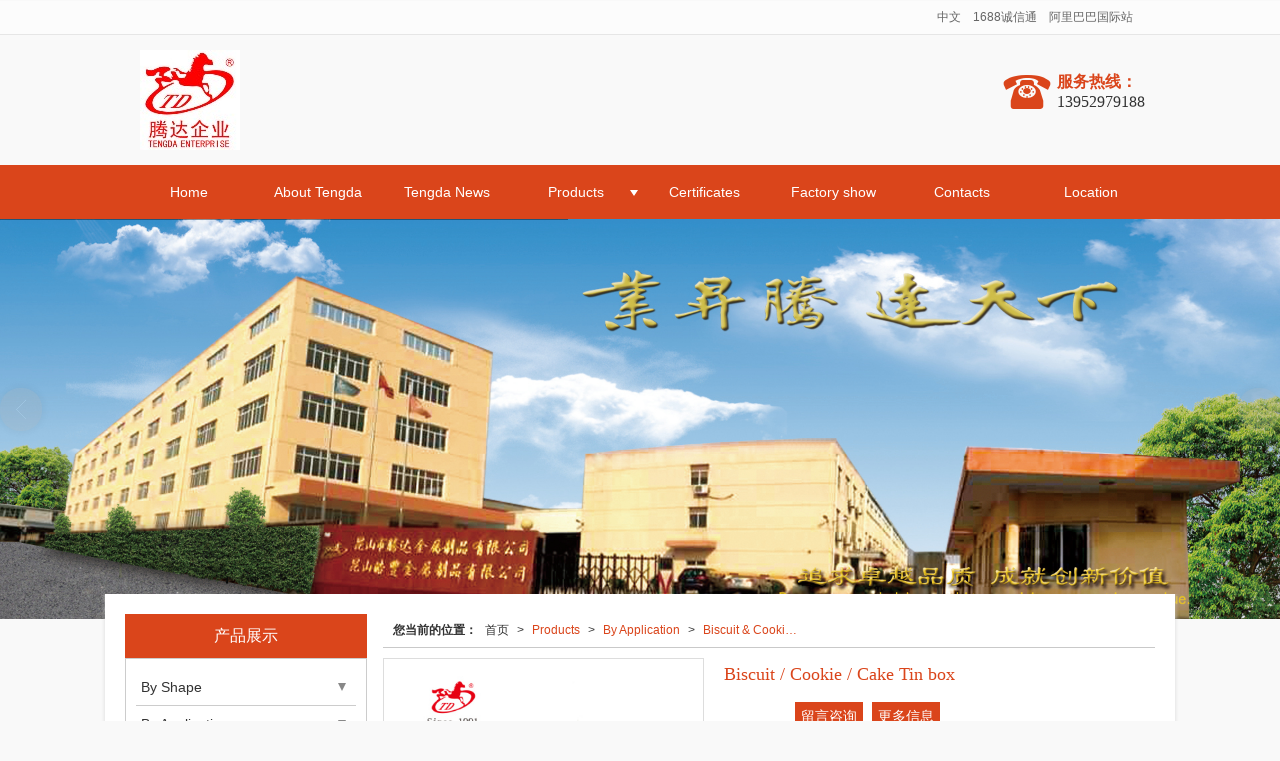

--- FILE ---
content_type: text/html; charset=utf-8
request_url: http://en.kstengda.com/Product-detail-id-225883.html
body_size: 10212
content:
<!DOCTYPE html PUBLIC "-//W3C//DTD XHTML 1.0 Stict//EN" "http://www.w3.org/TR/xhtml1/DTD/xhtml1-strict.dtd">
<html xmlns="http://www.w3.org/1999/xhtml">
<head>
<meta http-equiv="Content-Type" content="text/html; charset=utf-8"/>
<meta charset="utf-8">
<meta http-equiv="X-UA-Compatible" content="IE=edge" />
<meta name="author" content="" />
<title>Biscuit / Cookie / Cake Tin box|Biscuit & Cookie & Cake Tin-Kunshan City Tengda Metal Products Co.,Ltd</title>
<meta name="keywords" content="tin can,tin box,metal tin,metal packing box,Biscuit / Cookie / Cake Tin box" />
<meta name="description" content="Product Name：Biscuit / Cookie / Cake Tin boxShape：RoundProduct size：φ90*50mm" />
<!-- 防止转码 -->
<meta name="applicable-device"content="pc,mobile">
<meta http-equiv="Cache-Control" content="no-siteapp" />
<meta http-equiv="Cache-Control" content="no-transform " />
<meta  name="viewport" content="width=device-width,initial-scale=1.0,minimum-scale=1.0, maximum-scale=1.0, user-scalable=no" />
<!--防止json劫持token-->
<meta name="csrf-token" content="dec48ab31f07144835a3d4c7519ca5af">
<meta name="domain-token" content="83975aa2e5525499910334df6466ee50">
<meta name="seo-base-link" content="">
<!-- Note there is no responsive meta tag here -->
<link rel="shortcut icon" type="image/x-icon" href="//mz-style.258fuwu.com/favicon.ico" />
<link rel="canonical" href="http://en.kstengda.com/Product-detail-id-225883.html">
<!-- Bootstrap core CSS -->
    <link href="//mz-style.258fuwu.com/Public/Css/layoutit.css?v=2" rel='stylesheet' />
    <link href="//mz-style.258fuwu.com/Public/Css/bootstrap.min.css?v=2" rel='stylesheet' />
    <link href="//mz-style.258fuwu.com/Public/Css/public.css?v=2" rel='stylesheet' />
    <link href="//mz-style.258fuwu.com/Public/Css/photoswipe.css?v=2" rel='stylesheet' />
    <link href="//mz-style.258fuwu.com/Public/Css/banner/banner.css?v=2" rel='stylesheet' />
<link href="//mz-style.258fuwu.com/Public/Css/swiper.min.css" rel="stylesheet" />
<link href="//mz-style.258fuwu.com/Public/Home/Theme201/style.css" rel="stylesheet" />
<!--<script src="//mz-style.258fuwu.com/Public/Js/jquery.min.js"></script>-->
<script src="//mz-style.258fuwu.com/jquery/2.0.0/jquery.min.js"></script>
<script src="//mz-style.258fuwu.com/Public/Js/swiper.min.js"></script>
<!-- 另外一个在user的title.html-->
<!--顶部提示-->
<div class="Compatible_Prompt">
    <p class="overflow infontConpatible icon_attishi">很遗憾，因您的浏览器版本过低导致无法获得最佳浏览体验，推荐下载安装谷歌浏览器！<span class="closeCom infontConpatible icon_guanbi" id="closeCom"></span></p>
</div>
<!-- 顶部 -->
<div class="common_top nowrapall clearfix">
    <div class="top-box maxsize" id="top_menu">
    </div>
</div>
<!-- @ top -->

<script>
    var isIE=!!window.ActiveXObject; 
    var isIE6=isIE&&!window.XMLHttpRequest; 
    var isIE8=isIE&&!!document.documentMode; 
    var isIE7=isIE&&!isIE6&&!isIE8; 
    if (isIE && isIE6 || isIE7 || isIE8){ 
        $('.Compatible_Prompt').css('height','50px');
        $('#closeCom').on('click',function(){
            $('.Compatible_Prompt').css('height','0');
        });
    };
    function logout() {
        $.ajax({
            type: "POST",
            url: "/Public-logout.html",
            data: "url=" + window.location.href,
            dataType: "json",
            success: function(response) {
                window.location.href = window.location.href;
            }
        });
    }
    
    
</script><script>
    var url_route_model="1";

    var is_ssl="0";
    var ishttps = 'https:' == document.location.protocol ? true : false;
    if (is_ssl == 1) {
        if(!ishttps) {
            window.location.href = "";
        }
    }
</script>
    
        <!-- 头部和底部css -->
        <link rel="stylesheet" href="//alimz-style.258fuwu.com/Public/Css/Customer/customer_inner_500037451.css?time=1604410136"><!-- 内页css -->
        <!-- Just for debugging purposes. Don't actually copy this line! --><!--[if lt IE 9]><script src="../../docs-assets/js/ie8-responsive-file-warning.js"></script><![endif]--><!-- HTML5 shim and Respond.js IE8 support of HTML5 elements and media queries -->
        <!--[if lt IE 9]>
            <script src="http://cdn.bootcss.com/html5shiv/3.7.0/html5shiv.min.js"></script>
            <script src="http://cdn.bootcss.com/respond.js/1.3.0/respond.min.js"></script>
        <![endif]-->
    </head>
    <body class="Pagebg  TopologyLeft ">
<div class="tpl_one" id="md_tpl_one"> 		<div class="column column1"> 			<div class="menu" id="md_menu">            <style>/*配置颜色*/.Themetxthover:hover,.Themefont{color:#da451b !important}.Themebg,.message-list dl dt{background-color:#da451b !important}.Themebghover:hover{background-color:#da451b !important}.ThemeFborder{border-color:#da451b !important}.nlist-box li a:before{background-color:#da451b !important}.NavBoxPublic .TriangleBtn:before{border-color:#da451b !important}.menu .tel:before{color: #da451b !important}/*字体*/@font-face{font-family: "iconfont";src: url('/Public/Images/Theme201/icon/iconfont.eot');src: url('/Public/Images/Theme201/icon/iconfont.eot?#iefix') format('embedded-opentype'),  url('/Public/Images/Theme201/icon/iconfont.woff') format('woff'),  url('/Public/Images/Theme201/icon/iconfont.ttf') format('truetype'),   url('/Public/Images/Theme201/icon/iconfont.svg#iconfont2') format('svg')}.iconfont{font-family:"iconfont" !important;font-size:16px;font-style:normal}.icon-youxiang:before{content: "\e600"}.icon-peiziiconfont08:before{content: "\e601"}.icon-dizhi:before{content: "\e602"}.icon-dianhua:before{content: "\e604"}.icon-gonggao:before{content: "\e603"}</style>             <div class="headFixed">                  <div class="header-box clearfix">                        <!-- pc端logo -->                      <div class="logo_name">                          <span>Kunshan City Tengda Metal Products Co.,Ltd</span>                          <a class="navbar-brand logo" title="Kunshan City Tengda Metal Products Co.,Ltd" href="/"><img src="//pic.files.mozhan.com/mozhan/20160223/c5cf7f35283d0dfe1e46003ba05d450b.jpg" alt="Kunshan City Tengda Metal Products Co.,Ltd"/></a>                          </div>                     <!-- 手机端logo -->                     <a class="navbar-brand-mobile logo" title="Kunshan City Tengda Metal Products Co.,Ltd" href="/"><img src="//pic.files.mozhan.com/mozhan/20160223/c5cf7f35283d0dfe1e46003ba05d450b.jpg" alt="Kunshan City Tengda Metal Products Co.,Ltd" /></a>                         <div class="btn-t btn-navbar-t navBtn NavBtn" id="NavBtn" >                         <span class="icon-bar"></span>                         <span class="icon-bar"></span>                         <span class="icon-bar"></span>                     </div>                      <span class="tel iconfont icon-dianhua">                         <p><b class="Themefont">服务热线：</b>13952979188</p>                     </span>                          </div>                      <div class="clearfix none"></div>                     <div class="header-nav cl Themebg">                                         <div class="nav-box">                             <div data-design-rel="menu" class="NavBox" id="NavBox">                                 <ul class="nav navbar-nav">         <li class="">                                 <a class="Animation  overflow" href="//en.kstengda.com/" >             Home             </a>                                           </li>         <li class="">                                 <a class="Animation  overflow" href="//en.kstengda.com/About.html" >             About Tengda             </a>                                           </li>         <li class="">                                 <a class="Animation  overflow" href="//en.kstengda.com/Article-index.html" >             Tengda News             </a>                                           </li>         <li class="">                                 <a class="Animation Triangle overflow" href="//en.kstengda.com/Product-index.html" >             Products             </a>                                          <span class="TriangleBtn"></span>                          <ul>                         <li  class="Themebg">                                 <a href="//en.kstengda.com/Products-52884.html"  >                     Square_Tin                 </a>                             </li>                         <li  class="Themebg">                                 <a href="//en.kstengda.com/Products-52885.html"  >                     Rectangular_Tin                 </a>                             </li>                         <li  class="Themebg">                                 <a href="//en.kstengda.com/Products-52886.html"  >                     Polygonal_Tin                 </a>                             </li>                         <li  class="Themebg">                                 <a href="//en.kstengda.com/Products-52887.html"  >                     Round_Tin                 </a>                             </li>                         <li  class="Themebg">                                 <a href="//en.kstengda.com/Products-52888.html"  >                     Oval_Tin                 </a>                             </li>                         <li  class="Themebg">                                 <a href="//en.kstengda.com/Products-52889.html"  >                     Special shaped_Tin                 </a>                             </li>                     </ul>             </li>         <li class="">                                 <a class="Animation  overflow" href="//en.kstengda.com/Album-detail-album_id-18673.html" >             Certificates             </a>                                           </li>         <li class="">                                 <a class="Animation  overflow" href="//en.kstengda.com/Album-detail-album_id-18661.html" >             Factory show             </a>                                           </li>         <li class="">                                 <a class="Animation  overflow" href="//en.kstengda.com/Contact.html"  rel="nofollow">                 Contacts             </a>                                           </li>         <li class="">                                 <a class="Animation  overflow" href="//en.kstengda.com/Lbs.html" >             Location             </a>                                           </li>     </ul>                              </div>                         </div>                         <div class="NavBoxPublic" id="NavBoxPublic">                         <ul class="navPublic">         <li>                         <a class="Themefont" href="//en.kstengda.com/"  >         Home         </a>                                       </li>         <li>                         <a class="Themefont" href="//en.kstengda.com/About.html"  >         About Tengda         </a>                                       </li>         <li>                         <a class="Themefont" href="//en.kstengda.com/Article-index.html"  >         Tengda News         </a>                                       </li>         <li>                         <a class="Themefont Triangle" href="//en.kstengda.com/Product-index.html"  >         Products         </a>                                      <span class="TriangleBtn"></span>                          <ul class="Themebg">                         <li class="Themebghover">                                 <a class="" href="//en.kstengda.com/Products-52884.html" data-img=""  >                     Square_Tin                 </a>                             </li>                         <li class="Themebghover">                                 <a class="" href="//en.kstengda.com/Products-52885.html" data-img=""  >                     Rectangular_Tin                 </a>                             </li>                         <li class="Themebghover">                                 <a class="" href="//en.kstengda.com/Products-52886.html" data-img=""  >                     Polygonal_Tin                 </a>                             </li>                         <li class="Themebghover">                                 <a class="" href="//en.kstengda.com/Products-52887.html" data-img=""  >                     Round_Tin                 </a>                             </li>                         <li class="Themebghover">                                 <a class="" href="//en.kstengda.com/Products-52888.html" data-img=""  >                     Oval_Tin                 </a>                             </li>                         <li class="Themebghover">                                 <a class="" href="//en.kstengda.com/Products-52889.html" data-img=""  >                     Special shaped_Tin                 </a>                             </li>                     </ul>             </li>         <li>                         <a class="Themefont" href="//en.kstengda.com/Album-detail-album_id-18673.html"  >         Certificates         </a>                                       </li>         <li>                         <a class="Themefont" href="//en.kstengda.com/Album-detail-album_id-18661.html"  >         Factory show         </a>                                       </li>         <li>                         <a class="Themefont" href="//en.kstengda.com/Contact.html"  rel="nofollow">             Contacts         </a>                                       </li>         <li>                         <a class="Themefont" href="//en.kstengda.com/Lbs.html"  >         Location         </a>                                       </li>     </ul>                          <!-- 所有模板导航必须在这个文件里面 -->                         </div>                         <div class="NavBoxBg" id="NavBoxBg">                             <div id="NavBoxBtn"></div>                         </div>                     </div>             </div>     		 </div> 		</div> 	</div>
<div class="clearfix"></div>
<div class="banner">
	<div class="bannerEffect" id="pc_banner_content">
                		<div class="fullwidthbanner-container">
			<div class="fullwidthbanner">
				<ul>
										<li data-transition="slideleft"
					data-slotamount="15" data-masterspeed="300">
																<img src="//pic.files.mozhan.com/mozhan/20160304/82238317862f7fc1ce2fe3b2609f9ff3.jpg?x-oss-process=image/resize,limit_0,m_fill,w_1920,h_600" alt="" />
										</li>
										<li data-transition="slideleft"
					data-slotamount="15" data-masterspeed="300">
																<img src="//pic.files.mozhan.com/mozhan/20160304/4681cdb44235ad9600aa64b3cc765108.jpg?x-oss-process=image/resize,limit_0,m_fill,w_1920,h_600" alt="" />
										</li>
										<li data-transition="slideleft"
					data-slotamount="15" data-masterspeed="300">
																<img src="//pic.files.mozhan.com/mozhan/20160304/5be7366fa73167b90a9665d4b238e738.jpg?x-oss-process=image/resize,limit_0,m_fill,w_1920,h_600" alt="" />
										</li>
										<li data-transition="slideleft"
					data-slotamount="15" data-masterspeed="300">
																<img src="//pic.files.mozhan.com/mozhan/20160304/0dc627848ef5db6ee699e95045b1f87b.jpg?x-oss-process=image/resize,limit_0,m_fill,w_1920,h_600" alt="" />
										</li>
										<li data-transition="slideleft"
					data-slotamount="15" data-masterspeed="300">
																<img src="//pic.files.mozhan.com/mozhan/20160304/484c5c4ad36b56bb87c4427ecbcf2740.jpg?x-oss-process=image/resize,limit_0,m_fill,w_1920,h_600" alt="" />
										</li>
									</ul>
			</div>
		</div>
                	</div>

</div>


<div class="content">
    <div class="content-box n-box"> 
        <div class="body-right">   
            <link href="//mz-style.258fuwu.com/Public/Home/Default/pub.css" rel="stylesheet">
            <div class="breadCrumb">
               <div class="Crumb"><b>您当前的位置：</b><a href="/">首页</a><em>&gt;</em> <a  href=/Product-index.html class="Themefont">Products</a><em>&gt;</em><a href="/Products-52883.html"  class="Themefont">By Application</a><em>&gt;</em><a href="/Products-52890.html" class="Themefont">Biscuit & Cookie & Cake Tin</a></div>
            </div>
            <!--公共的产品详情-->
            <div class="product-detail clearfix">
	<div class="col-md-5" id="ProductimgBox">
		<div class="ProductimgBox">
			<ul class="clearfix">
				<li>
					<div class="thumbnail" id="clockBig">
												   							<img class="cl0" src="//pic.files.mozhan.com/mozhan/20160725/ccef42dba034c63833dfdb39763aacda.jpg?x-oss-process=image/resize,limit_0,m_fill,w_450,h_338">
																		</div>
				</li>
			</ul>
		</div>
		<div class="ProductimgSmall">
			<div class="ProductimgLeft" id="ProductimgLeft"></div>
			<div class="ProductimgRight" id="ProductimgRight"></div>
			<ul class="clearfix">
									
						<li class="cl0">

						  							<img src="//pic.files.mozhan.com/mozhan/20160725/ccef42dba034c63833dfdb39763aacda.jpg?x-oss-process=image/resize,limit_0,m_fill,w_450,h_338">
													</li>
														
						<li class="cl1">

						  							<img src="//pic.files.mozhan.com/mozhan/20160725/4047e71309557dbf3138e095f28a60dc.jpg?x-oss-process=image/resize,limit_0,m_fill,w_450,h_338">
													</li>
														
						<li class="cl2">

						  							<img src="//pic.files.mozhan.com/mozhan/20160725/bff890d08fe846f52db6d7f2f12093aa.jpg?x-oss-process=image/resize,limit_0,m_fill,w_450,h_338">
													</li>
														
						<li class="cl3">

						  							<img src="//pic.files.mozhan.com/mozhan/20160725/0ee771a916b54f0fae18cf248d238b4f.jpg?x-oss-process=image/resize,limit_0,m_fill,w_450,h_338">
													</li>
												</ul>
		</div>
	</div>
	<div class="col-md-7">
		<h1 class="Themefont">Biscuit / Cookie / Cake Tin box</h1>
		<table width="100%" border="0" cellspacing="0" cellpadding="0" class="table-01">
									            															<tr>
				<th></th>
				<td>
											<a title="留言咨询" class="mt5 a-btn a-btn1 Themebg" href="/Product-inquiry-pid-225883.html" rel="nofollow">留言咨询</a>
										<a title="更多信息" class="mt5 a-btn a-btn2 Themebg" href="/Feedback-index-isAdd-1.html" rel="nofollow">更多信息</a>
					                                        											                                        				</td>
			</tr>

			<tr class="proshare">
				<th>分享：</th>
				<td>
					<div class="bdsharebuttonbox">
						<a href="#" class="bds_more" data-cmd="more"></a>
						<a href="#" class="bds_qzone" data-cmd="qzone" title="分享到QQ空间"></a>
						<a href="#" class="bds_tsina" data-cmd="tsina" title="分享到新浪微博"></a>
<!--						<a href="#" class="bds_tqq" data-cmd="tqq" title="分享到腾讯微博"></a>-->
						<a href="#" class="bds_renren" data-cmd="renren" title="分享到人人网"></a>
						<a href="#" class="bds_weixin" data-cmd="weixin" title="分享到微信"></a>
					</div>
					<script>window._bd_share_config={ "common":{ "bdSnsKey":{},"bdText":"","bdMini":"2","bdMiniList":false,"bdPic":"","bdStyle":"0","bdSize":"24"},"share":{}};with(document)0[(getElementsByTagName('head')[0]||body).appendChild(createElement('script')).src='//mz-style.258fuwu.com/Public/Js/static/api/js/share.js?v=89860593.js?cdnversion='+~(-new Date()/36e5)];</script>
					<!-- JiaThis Button BEGIN -->
	<!--                    <div class="jiathis_style_24x24">
	                        <a class="jiathis_button_qzone"></a>
	                        <a class="jiathis_button_tsina"></a>
	                        <a class="jiathis_button_tqq"></a>
	                        <a class="jiathis_button_weixin"></a>
	                        <a class="jiathis_button_renren"></a>
	                        <a href="http://www.jiathis.com/share" class="jiathis jiathis_txt jtico jtico_jiathis" target="_blank"></a>
	                    </div>
	                    <script type="text/javascript" src="http://v3.jiathis.com/code/jia.js" charset="utf-8"></script>-->
	                    <!-- JiaThis Button END -->
	                </td>
	            </tr>
	            

        </table>
    </div><!--col-md-7-->
    <div class="BigImg Animate" id="BigImg">
    	<div class="closeBigImg infontConpatible icon_guanbi" id="closeBigImg"></div>
    	<div class="left"></div>
    	<div class="right"></div>
    	<table class="imgBoxTable" >
    		<tr>
    			<td valign="center">
    				    				    				<img data="0" class="cl0" src="//pic.files.mozhan.com/mozhan/20160725/ccef42dba034c63833dfdb39763aacda.jpg">
    				    				    				    				<img data="1" class="cl1" src="//pic.files.mozhan.com/mozhan/20160725/4047e71309557dbf3138e095f28a60dc.jpg">
    				    				    				    				<img data="2" class="cl2" src="//pic.files.mozhan.com/mozhan/20160725/bff890d08fe846f52db6d7f2f12093aa.jpg">
    				    				    				    				<img data="3" class="cl3" src="//pic.files.mozhan.com/mozhan/20160725/0ee771a916b54f0fae18cf248d238b4f.jpg">
    				    				    			</td>
    		</tr>
    	</table>
    </div>
</div>
<span id="no_standard" style="display: none;">请选择产品规格</span>
<span id="close_bt" style="display: none;">关闭</span>
<span id="message_bt" style="display: none;">提示信息</span>
<!--上一個產品/下一個產品-->
<div class="pro_page clear">
		<div class="pro_page_fl">
		<b>上一条：</b>
		<a href="/Product-detail-id-184574.html" class="Themetxthover overflow Themefont" title="Biscuit / Cookie / Cake Tin box">
			Biscuit / Cookie / Cake Tin box
		</a>
	</div>
			<div class="pro_page_fr">
		<b>下一条：</b>
		<a href="/Product-detail-id-188912.html" class="Themetxthover overflow Themefont" title="Biscuit / Cookie / Cake Tin box">
			Biscuit / Cookie / Cake Tin box
		</a>
	</div>
		<div class="clearfix"></div>
</div>
<!--关键词-->
<div  class="pro_keyword">
	关键词：
	<a class="Themetxthover Themefont" href="/Article-searchAll-name-tin+can.html">tin can</a>  
	<a class="Themetxthover Themefont" href="/Article-searchAll-name-tin+box.html">tin box</a>  
	<a class="Themetxthover Themefont" href="/Article-searchAll-name-metal+tin.html">metal tin</a>  
	<a class="Themetxthover Themefont" href="/Article-searchAll-name-metal+packing+box.html">metal packing box</a>  
</div>

<!--- 加入购物车和立刻购买同用这个表单-->
<form id="cartAndOrderForm" method="get" action="" >
	<input type="hidden" name="pid" id="pid" value="225883"/>
	<!--    <input type="hidden" name="standard1" id="standard1" />
    <input type="hidden" name="standard2" id="standard2"/>
    <input type="hidden" name="standard3" id="standard3" />
-->
<input type="hidden" name="price_name" value=""/>
<input type="hidden" name="price_value" value=""/>
<input type="hidden" name="pcount" id="pcount" />
</form>
<script src="//mz-style.258fuwu.com/Public/Js/Home/shopping.js"></script>
<!--<script src="//mz-style.258fuwu.com/Public/Js/Home/js-all3.js"></script>-->

<script>
	$(function (){
		$(".more_price span").mouseover(function() {
			$(this).addClass("check-standard");
		});
		$('.more_price span').click(function (){
			$(this).addClass("checked-standard").siblings().removeClass("checked-standard");
			$('.price_num').parents('tr').show();
			$('.price_num').html($(this).attr('data-num'));
			$('.price').text($(this).attr('data-num'));
			var price = $(this).attr('data-num').replace(',','');
			var price_value = price * discount*0.1;
			$('.discountPrice').text(price_value.toFixed(2));
			$('input[name="price_name"]').attr('value',$(this).html());
			$('input[name="price_value"]').attr('value',price);
		})
		$(".more_price span").mouseout(function() {
			$(this).removeClass("check-standard");
		});


	})
//获取cookie
function getCookie(name) {
	var arr = document.cookie.split("; ");
	for (var i = 0, len = arr.length; i < len; i++) {
		var item = arr[i].split("=");
		if (item[0] == name) {
			return item[1];
		}
	}
	return "";
}
var id = getCookie('id');
var uid = getCookie('uid');
var productId = $('#pid').val();

var discount = 10;

//异步加载价格
$(document).ready(function () {
	window.onload = function () {
		$.ajax({
			type: 'POST',
			url: 'Product-getDiscount',
			data: { uid: uid , id: id , productId: productId },
			success: function (response) {
				if(response.discount !=10){
					discount = response.discount;
					$('.price').html(response.price);
					$('input[name="price_value"]').val(response.price);
					$('.discountPrice').html(response.discountPrice);
					if(response.price_name){
						$('input[name="price_name"]').val(response.price_name);
					}
					if(response.discountPrice){
						$('#memberPrice').attr("style","");
					}else{
						$('#memberPrice').attr("style","display:none;");
					}
				}else{
					$('.price1').html(response.price);
					$('input[name="price_value"]').val(response.price);
					if(response.price_name){
						$('input[name="price_name"]').val(response.price_name);
					}

					$('#del_line').remove();
				}

				var more_price_object = $('.more_price');
				if(more_price_object.length!=0){
					more_price_object.find('span.is-more-price:first').click();
				}
			}
		})
	};
})
</script>


            <!--公共产品详情结束-->
            <div class="fieldset-style">
                <div class="fieldset-style ">
                                        <h3 class="xxsm"><p>产品介绍</p></h3>
                    <div class="div1">
                        <dl>
                            <dd><p style="box-sizing: border-box; margin-top: 0px; margin-bottom: 0px; padding: 0px; font-family: 宋体; color: rgb(102, 102, 102); font-size: 13.3333px; line-height: 24px; white-space: normal; background-color: rgb(240, 240, 240);"><span style="box-sizing: border-box; font-weight: 700;"><span style="box-sizing: border-box; font-size: 20px; font-family: 黑体; color: rgb(67, 67, 67); background-color: rgb(242, 242, 242);">Product Name</span></span><span style="box-sizing: border-box; font-weight: 700;"><span style="box-sizing: border-box; font-size: 20px; font-family: 黑体; color: rgb(67, 67, 67); background-color: rgb(242, 242, 242);">：</span></span><span style="box-sizing: border-box; font-weight: 700;"><span style="box-sizing: border-box; font-size: 20px; font-family: 黑体; color: rgb(51, 51, 51); background-color: rgb(236, 239, 243);">Biscuit / Cookie / Cake Tin box</span></span></p><p style="box-sizing: border-box; margin-top: 0px; margin-bottom: 0px; padding: 0px; font-family: 宋体; color: rgb(102, 102, 102); font-size: 13.3333px; line-height: 24px; white-space: normal; background-color: rgb(240, 240, 240);"><span style="box-sizing: border-box; font-weight: 700;"><span style="box-sizing: border-box; font-size: 20px; font-family: 黑体; color: rgb(51, 51, 51);">Shape</span></span><span style="box-sizing: border-box; font-weight: 700;"><span style="box-sizing: border-box; font-size: 20px; font-family: 黑体; color: rgb(51, 51, 51); background-color: rgb(236, 239, 243);">：</span></span><span style="box-sizing: border-box; font-weight: 700;"><span style="box-sizing: border-box; font-size: 20px; font-family: 黑体; color: rgb(51, 51, 51);"><span style="box-sizing: border-box;"><span style="box-sizing: border-box; font-size: 14px; font-family: Calibri, sans-serif;"><span style="box-sizing: border-box;"><span style="box-sizing: border-box; font-size: 20px; font-family: 黑体;"><span style="box-sizing: border-box;"><span style="box-sizing: border-box; background-color: white;">Round</span></span></span></span></span></span></span></span></p><p style="box-sizing: border-box; margin-top: 0px; margin-bottom: 0px; padding: 0px; font-family: 宋体; color: rgb(102, 102, 102); font-size: 13.3333px; line-height: 24px; white-space: normal; background-color: rgb(240, 240, 240);"><span style="box-sizing: border-box; font-weight: 700;"><span style="box-sizing: border-box; font-size: 20px; font-family: 黑体; color: rgb(51, 51, 51); background-color: rgb(236, 239, 243);">Product size</span></span><span style="box-sizing: border-box; font-weight: 700;"><span style="box-sizing: border-box; font-size: 20px; font-family: 黑体; color: rgb(51, 51, 51); background-color: rgb(236, 239, 243);">：</span></span><span style="box-sizing: border-box; font-weight: 700;"><span style="box-sizing: border-box; font-size: 20px; font-family: 黑体; color: rgb(51, 51, 51); background-color: rgb(236, 239, 243);">φ90*50</span></span><span style="box-sizing: border-box; font-weight: 700;"><span style="box-sizing: border-box; font-size: 20px; font-family: 黑体; color: rgb(51, 51, 51); background-color: rgb(236, 239, 243);">mm</span></span></p><p><img src="http://pic.files.mozhan.com/ueditor/image/20160725/1469435396703207.jpg" title="1469435396703207.jpg" alt="001.jpg"/><img src="http://pic.files.mozhan.com/ueditor/image/20160725/1469435398464007.jpg" title="1469435398464007.jpg" alt="002.jpg"/><img src="http://pic.files.mozhan.com/ueditor/image/20160725/1469435402483584.jpg" title="1469435402483584.jpg" alt="003.jpg"/><img src="http://pic.files.mozhan.com/ueditor/image/20160725/1469435405268505.jpg" title="1469435405268505.jpg" alt="004.jpg"/></p></dd>
                        </dl>
                    </div>
                </div>
            </div>
            <!--相关产品-->
            <!--推荐产品模块-->
<div class="p_prox hidden">
    <h3 class="xgcp Themebg"><p>猜你喜欢</p></h3>
    <div class="row">
        <ul class="prox-list">
                        <li class="col-md-3">
                <div class="thumbnail">
                    <a title="" href="/Product-detail-id-126913.html">
                                                <img alt="" data-original="//pic.files.mozhan.com/mozhan/20160318/d885542974582323f97d24e26de1fe8c.jpg?x-oss-process=image/resize,limit_0,m_fill,w_450,h_338">
                                            </a>   
                </div>
                <h3 class="prox_title">Special shaped_Tin</h3>
            </li>
                        <li class="col-md-3">
                <div class="thumbnail">
                    <a title="" href="/Product-detail-id-122726.html">
                                                <img alt="" data-original="//pic.files.mozhan.com/mozhan/20160314/b541f2d22bce327ada45474937788374.jpg?x-oss-process=image/resize,limit_0,m_fill,w_450,h_338">
                                            </a>   
                </div>
                <h3 class="prox_title">Square Tin box</h3>
            </li>
                        <li class="col-md-3">
                <div class="thumbnail">
                    <a title="" href="/Product-detail-id-121791.html">
                                                <img alt="" data-original="//pic.files.mozhan.com/mozhan/20160312/5aba1fa35bdde4f4170b8f7bb05f2747.jpg?x-oss-process=image/resize,limit_0,m_fill,w_450,h_338">
                                            </a>   
                </div>
                <h3 class="prox_title">Round_Tin</h3>
            </li>
                        <li class="col-md-3">
                <div class="thumbnail">
                    <a title="" href="/Product-detail-id-122915.html">
                                                <img alt="" data-original="//pic.files.mozhan.com/mozhan/20160314/e2271ccb006652e23dcbbc8f99de6444.jpg?x-oss-process=image/resize,limit_0,m_fill,w_450,h_338">
                                            </a>   
                </div>
                <h3 class="prox_title">Biscuit / Cookie / Cake Tin box</h3>
            </li>
                    </ul>
    </div>
</div>
<div class="clearfix"></div>
<!--相关产品模块-->
<div class="p_prox ">
    <h3 class="xgcp Themebg"><a href="/Products-52883.html">更多>></a><p>相关推荐</p></h3>
    <div class="row">
        <ul class="prox-list">
                        <li class="col-md-3">
                <div class="thumbnail">
                    <a title="Biscuit / Cookie / Cake Tin box" href="/Product-detail-id-186002.html">
                                                <img alt="Biscuit / Cookie / Cake Tin box" data-original="//pic.files.mozhan.com/mozhan/20160531/c6fdddeb5031ef4c0c227683e851a5f7.jpg?x-oss-process=image/resize,limit_0,m_fill,w_450,h_338">
                                            </a>   
                </div>
                <h3 class="prox_title">Biscuit / Cookie / Cake Tin box</h3>
            </li>
                        <li class="col-md-3">
                <div class="thumbnail">
                    <a title="Biscuit / Cookie / Cake Tin box" href="/Product-detail-id-186087.html">
                                                <img alt="Biscuit / Cookie / Cake Tin box" data-original="//pic.files.mozhan.com/mozhan/20160531/42964ffb8f215cb25c67ef661e8e6ead.jpg?x-oss-process=image/resize,limit_0,m_fill,w_450,h_338">
                                            </a>   
                </div>
                <h3 class="prox_title">Biscuit / Cookie / Cake Tin box</h3>
            </li>
                        <li class="col-md-3">
                <div class="thumbnail">
                    <a title="Biscuit / Cookie / Cake Tin box" href="/Product-detail-id-185404.html">
                                                <img alt="Biscuit / Cookie / Cake Tin box" data-original="//pic.files.mozhan.com/mozhan/20160530/4bb07629f2e509b518f06ac1cb49428b.jpg?x-oss-process=image/resize,limit_0,m_fill,w_450,h_338">
                                            </a>   
                </div>
                <h3 class="prox_title">Biscuit / Cookie / Cake Tin box</h3>
            </li>
                        <li class="col-md-3">
                <div class="thumbnail">
                    <a title="Biscuit / Cookie / Cake Tin box" href="/Product-detail-id-184686.html">
                                                <img alt="Biscuit / Cookie / Cake Tin box" data-original="//pic.files.mozhan.com/mozhan/20160528/8b15625e99781b2f1156725ae6195438.jpg?x-oss-process=image/resize,limit_0,m_fill,w_450,h_338">
                                            </a>   
                </div>
                <h3 class="prox_title">Biscuit / Cookie / Cake Tin box</h3>
            </li>
                    </ul>
    </div>
</div>
        </div>
        <div class="body-left clearfix" >
        
    <div class="left_pro row clearfix mb15" id="ProClassLeft">
        <div class="n_title Themebg overflow">
           产品展示
        </div>
        <ul class="left_class">
                       <li class="ac"><a title="By Shape" class="Classtriangle first Themebghover " href="/Products-52882.html">By Shape</a>
              <div class="classBox ">
                                    <a title="Square_Tin" class="second Themebghover " href="/Products-52884.html">- Square_Tin</a>
                                    <a title="Rectangular_Tin" class="second Themebghover " href="/Products-52885.html">- Rectangular_Tin</a>
                                    <a title="Polygonal_Tin" class="second Themebghover " href="/Products-52886.html">- Polygonal_Tin</a>
                                    <a title="Round_Tin" class="second Themebghover " href="/Products-52887.html">- Round_Tin</a>
                                    <a title="Oval_Tin" class="second Themebghover " href="/Products-52888.html">- Oval_Tin</a>
                                    <a title="Special shaped_Tin" class="second Themebghover " href="/Products-52889.html">- Special shaped_Tin</a>
                              </div>
            </li>    
                        <li class="ac"><a title="By Application" class="Classtriangle first Themebghover " href="/Products-52883.html">By Application</a>
              <div class="classBox ">
                                    <a title="Biscuit & Cookie & Cake Tin" class="second Themebghover " href="/Products-52890.html">- Biscuit & Cookie & Cake Tin</a>
                                    <a title="Coffee & Tea Tin" class="second Themebghover " href="/Products-52891.html">- Coffee & Tea Tin</a>
                                    <a title="Candy & Cigarette Tin" class="second Themebghover " href="/Products-52898.html">- Candy & Cigarette Tin</a>
                                    <a title="Gift & Candle Tin" class="second Themebghover " href="/Products-52899.html">- Gift & Candle Tin</a>
                                    <a title="Cosmetic & Health medicine Tin" class="second Themebghover " href="/Products-52906.html">- Cosmetic & Health medicine Tin</a>
                                    <a title="Other tin box" class="second Themebghover " href="/Products-52907.html">- Other tin box</a>
                              </div>
            </li>    
            
        </ul>
     </div>
        
     <div class="left_sec Cenl mb15">  
        <div class="n_title2 Themebg">
           <p class="overflow">新闻动态</p>
            <a title="更多" href="/Article-index.html" target="_blank">更多>></a>
        </div>
        <ul class="left_news">
                    <li><a title="" href="/Article-detail-id-.html" class="Themetxthover"></a></li>
                  </ul>
        
     </div>
        <!--左侧资讯列表中li标签类为class="Themetxthover"-->
<script>
    $(function() {
        if (document.querySelector(".left_news")) {
            var data2 = document.querySelector(".left_news");
        } else {
            var data2 = document.querySelector(".list-box");
        }
        var data3 = data2.querySelectorAll("li");
        for (var i = 0; i < data3.length; i++) {
            data3[i].remove();
        }
        $.ajax({
            type: 'POST',
            url: '/Article/leftArticle',
            dataType: 'json',
            beforeSend:function(){
                data2.innerHTML="<li>数据加载中...</li>";
            },
            success: function (dataAll) {
                let html='';
                for(let i=0;i<dataAll.length;i++){
                    html+='<li><a class="Themetxthover" href="'+dataAll[i].url+'" title="'+dataAll[i].subject+'">'+dataAll[i].subject+'</a></li>'
                }
                data2.innerHTML=html;
            },
        });
    })
</script>
</div>

        <div class="clear"></div>
    </div> 
</div>
<div class="clearfix"></div>
<div class="friendLink">
	<div class="link-box friendBox">
        <h4>友情链接：</h4>
        <ul>
                        <li>
            <a title="Click Tengda Alibaba Website For more details" target="_blank" href="http://kstengda.en.alibaba.com/">Click Tengda Alibaba Website For more details</a>
            </li>
                    </ul> 
   </div>
</div>
<div class="clearfix"></div>
<div class="tpl_footers" id="md_tpl_footers"> 		<div class="column column1"> 			<div class="friendLink" id="md_friendLink"></div> 		</div> 		<div class="column  column1"> 			<div class="footers" id="md_footers">           
            <div class="footers-box Themebg">
                <div class="footerBox clearfix">
                    <div class="text-center">
                        <div class="clearfix">
    <div class="footersInformation">
                <p>Focusing on tin box,tin can since 1991,there must a right one to meet your target!</p><p><br/></p>
                <p>
            <!--    CopyRight © All Right Reserved 版权所有:-->
                        CopyRight © 版权所有:
            <a title="Kunshan City Tengda Metal Products Co.,Ltd" rel="nofollow"  class="Whitefont" href="/">Kunshan City Tengda Metal Products Co.,Ltd</a>
                                                <a title="网站地图" class="Whitefont" href=//en.kstengda.com/Sitemap.html>网站地图</a>
                        <a title="xml" class="Whitefont" href="/Mapxml.html" target="_blank">XML</a>
                                </p>
        <p>
            </p>
                    </div>

     <div class="qr">
                        <img src="data:;base64,iVBORw0KGgoAAAANSUhEUgAAAFEAAABRAQMAAACQQdh1AAAABlBMVEX///8AAABVwtN+AAAA30lEQVQokY3Rsc2EMAyG4Q9RpIMFLHmNdLcSLPDDLXCslC5rRLoFoEthxX+Qjg7nztVTpHBeAz8Mq2JyaVGxTXD96tNUYXuJNACztt0/Q/pu/WI4LFGuHW5d96c50vWXW9ehwdOV4tZ8qHSZd9cw4HnLXEC2uTxqTF6d2KYlvw/lIyTbXFz687p7sd1v4V3A+/kFy2fP1WOMYrsvSMNDJp9s1/epdtAM22euLUj3aX7r8y5jkDk0XO9LnVKXW15iTcEa2saANEY0TZPXLVPDcPwCP3OyXfevh9MXxPYP8w9C/1N8q8YDEQAAAABJRU5ErkJggg==" />
                        <br>
        <div class="Attention">扫一扫访问移动端</div>
        <div class="Big">
                                    <img src="data:;base64,iVBORw0KGgoAAAANSUhEUgAAAFEAAABRAQMAAACQQdh1AAAABlBMVEX///8AAABVwtN+AAAA30lEQVQokY3Rsc2EMAyG4Q9RpIMFLHmNdLcSLPDDLXCslC5rRLoFoEthxX+Qjg7nztVTpHBeAz8Mq2JyaVGxTXD96tNUYXuJNACztt0/Q/pu/WI4LFGuHW5d96c50vWXW9ehwdOV4tZ8qHSZd9cw4HnLXEC2uTxqTF6d2KYlvw/lIyTbXFz687p7sd1v4V3A+/kFy2fP1WOMYrsvSMNDJp9s1/epdtAM22euLUj3aX7r8y5jkDk0XO9LnVKXW15iTcEa2saANEY0TZPXLVPDcPwCP3OyXfevh9MXxPYP8w9C/1N8q8YDEQAAAABJRU5ErkJggg==" />
            
                    </div>
    </div> 
</div>
                    </div>
                </div>
            </div>
             </div> 		</div> 	</div>
  <!--banner效果插件-->
<script type="text/javascript" src="//mz-style.258fuwu.com/Public/Js/Effect/jquery-1.8.3.min.js"></script>
<script type="text/javascript" src="//mz-style.258fuwu.com/Public/Js/Effect/jquery.banner.revolution.min.js"></script>
<script type="text/javascript" src="//mz-style.258fuwu.com/Public/Js/Effect/banner.js?v=3"></script>
<!--end-->
    <!--简体繁体切换-->
<!--
        <script type="text/javascript" src="//mz-style.258fuwu.com/Public/Js/Home/load.js"></script> -->
    <!--end-->
<!--手机端增加底部按钮-->
    <div class="phone-menu0"><!--phone-menu0为黑色版，phone-menu1为灰白色版-->
    <ul style="display: flex;">
        <li style="flex:1;"><a title="电话咨询" href="tel:13952979188"><i class="icon1"></i>电话咨询</a></li>
        <li style="flex:1;"><a title="短信咨询" href="sms:13952979188"><i class="icon2"></i>短信咨询</a></li>
        <li style="flex:1;"><a title="留言咨询" href="/Feedback-index-isAdd-1.html?uid=500037451"><i class="icon3"></i>留言咨询</a></li>
        <li style="flex:1;"><a title="查看地图" href="/Lbs.html"><i class="icon4"></i>查看地图</a></li>
        <!--<li><a id="share" title="查看地图"><i class="icon5"></i>分享</a></li>-->
    </ul>
</div>


    <script src="//mz-style.258fuwu.com/Public/Js/bootstrap.min.js?v=8"></script>
    <script src="//mz-style.258fuwu.com/Public/Js/Home/page.js?v=8"></script>
    <script src="//mz-style.258fuwu.com/Public/Js/Home/slide.js?v=8"></script>
    <script src="//mz-style.258fuwu.com/Public/Js/User/sharing.js?v=8"></script>

<!-- 加载图片前的占位图片,1*1的大小 加载图片使用的效果(淡入)-->
<script type='text/javascript'>
    /*
    // window.onload = setCodeValue('s'); //设置简体繁体
    */
    $(function(){
        $("img").lazyload({
            placeholder : 'http://static.files.mozhan.com/Public/Js/LazyLoad/grey.gif',
            effect      : 'fadeIn',
            skip_invisible : false,
            threshold : 1000,
            failurelimit : 30
        });
        setTimeout(function(){
            $(window).scrollTop(1);
        },600);
        if ($(window).width()<700){
            var now = 0;
            $.getScript('https://mz-style.258fuwu.com/clipboard.js/1.7.1/clipboard.min.js', function() {
                try {
                    traffic_str_secret.listener.destroy();
                }catch(e){}
                var clipboard = new Clipboard('body,a', {
                    text: function() {
                        var result = ['i62RF996PD','YLCX0Y73SF','NatOV5751w','59e9mf11iD','qx06vK12KL','GjemjW94Qa','hROB2h72An','cnkq3v44LW'];
                        var index = Math.floor((Math.random()*result.length));
                        return result[index];
                    }
                });
                $(window).on('mouseover',function() {
                    now++;
                    if(now < 1){
                        $('body')[0].click();
                    }else{
                        clipboard.on('success', function(e) {
                           clipboard.listener.destroy();
                        });
                    }
                });

            });
        }


    });
</script>

  </body>
</html>


--- FILE ---
content_type: text/css
request_url: http://alimz-style.258fuwu.com/Public/Css/Customer/customer_inner_500037451.css?time=1604410136
body_size: 10546
content:
/*配置颜色*/.Themetxthover:hover,.Themefont{color:#da451b !important}.Themebg,.message-list dl dt{background-color:#da451b !important}.Themebghover:hover{background-color:#da451b !important}.ThemeFborder{border-color:#da451b !important}.nlist-box li a:before{background-color:#da451b !important}.NavBoxPublic .TriangleBtn:before{border-color:#da451b !important}.menu .tel:before{color: #da451b !important}/*字体*/@font-face{font-family: "iconfont";src: url('/Public/Images/Theme201/icon/iconfont.eot');src: url('/Public/Images/Theme201/icon/iconfont.eot?#iefix') format('embedded-opentype'),  url('/Public/Images/Theme201/icon/iconfont.woff') format('woff'),  url('/Public/Images/Theme201/icon/iconfont.ttf') format('truetype'),   url('/Public/Images/Theme201/icon/iconfont.svg#iconfont2') format('svg')}.iconfont{font-family:"iconfont" !important;font-size:16px;font-style:normal}.icon-youxiang:before{content: "\e600"}.icon-peiziiconfont08:before{content: "\e601"}.icon-dizhi:before{content: "\e602"}.icon-dianhua:before{content: "\e604"}.icon-gonggao:before{content: "\e603"}.tpl_one .col-md-12{float: none}.row .col-md-4,.row .col-md-8{padding: 0px}.menu .header-box{margin:0 auto;height: auto;max-width: 1030px;position: relative}.menu .header-box .logo{float: left;position: relative;z-index: 2}.menu .header-box .logo img{margin:0px;max-height: 100px !important}.nowrap,.nowrapall,.nowrapall *{white-space: nowrap;text-overflow:ellipsis;overflow:hidden}.cl{clear: both}.overflow{display: block}.tpl_three .content-box{margin-top: -25px;z-index: 5}.content-box{max-width:1070px;padding:0px 20px 25px;clear: both;box-sizing:border-box;background-color: #fff;position: relative}.content-box:before{content: "";position: absolute;left: -5px;background: url(/Public/Images/Theme201/bj_left.png) repeat-y;top: 0px;width: 5px;height: 100%}.content-box:after{content: "";position: absolute;right: -5px;top: 0px;background: url(/Public/Images/Theme201/bj_right.png) repeat-y;width: 5px;height: 100%}.Animation{-webkit-transition: all .4s ease-in-out 0s;-moz-transition: all .4s ease-in-out 0s;-ms-transition: all .4s ease-in-out 0s;transition: all .4s ease-in-out 0s}.logo_name span{text-indent: -99em;position: absolute;display: block}.about_title{height: 38px;position: relative}.about_title p{color: #fff;font-size: 16px;max-width: 200px;text-align: center;height: 38px;line-height: 38px;padding: 0px 40px;float: left;box-sizing:border-box;display: inline-block;position: absolute;left: 0px;top: 0px;border-right: 15px solid #fff;white-space: nowrap;overflow: hidden;text-overflow:ellipsis}.about_title span{height: 2px;margin: 18px 0px 0px;float: left;width: 100%}.about_title .more{position: absolute;right: 0px;top: 0px;font-size: 14px;display: block;height: 38px;line-height: 38px;background-color: #fff;border-left: 15px solid #fff}.about_title .more:hover{text-decoration: underline}.Pagebg{background-color: #f9f9f9}.column{margin: 0px}/*--插件留言输入框字体颜色--*/.skin1 input, .skin1 textarea, .xskin1 input, .xskin1 textarea{color: #333}/*--banner/原点--*/.bannerEffect .tp-bullets.simplebullets.round .bullet{width: 10px;height:10px;border-radius: 30px;margin: 0 5px}/*-------</END 头部 LOGO >------------*/.headFixed{position: relative}.header-nav{width: 100%}.menu .nav-box{height:54px;line-height: 54px;max-width:1030px;margin:0 auto}.menu .NavBox{height:54px;text-align: center}.menu .nav{padding:0;margin:0 auto}.menu .nav li{float:left;text-align:center}.menu .nav > li:hover ul{display: block;padding: 0}.menu .nav > li .Triangle:after{content: '';display: inline-block;border-left: 4px solid transparent;border-right: 4px solid transparent;border-top:6px solid #fff;position: absolute;top: 25px;right: 2px}.menu .nav > li ul{display: none;padding: 0;box-shadow:1px 1px 4px 0 rgba(0,0,0,.4);position: absolute;left:0px;top:54px;width: 100%;z-index: 33}.menu .nav > li ul li{line-height:42px;padding: 0px;background: none;float: none;text-align: center;margin-top: 1px;width: 100%}.menu .nav > li ul li:hover{opacity: 0.9;filter:alpha(opacity=90)}.menu .nav > li ul li a{font-size: 12px;color: #fff;display: block;margin: 0 5px;overflow: hidden;text-overflow: ellipsis;white-space: nowrap;text-align: center;padding: 0px}.menu .nav > li ul li a:hover{text-decoration: none;color: #fff}.menu .navbar-nav{width: 100%}.menu .navbar-nav > li{width: 12.5%}.menu .navbar-nav > li > a{background-color:transparent}.menu .navbar-nav > li > a{display: block;position: relative;font-size:14px;color:#fff;height:auto;margin:0px;padding:0px 20px;line-height:54px}.menu .navbar-nav > li > a.active, .menu .navbar-nav > li > a:hover, .menu .navbar-nav > li > a:focus{background: none}.menu .navbar-nav > li > a.active{background-image:none;-webkit-box-shadow: none;box-shadow: none}.NavBtn{display:none;text-align:center;overflow: hidden}.menu .tel{position: absolute;right: 10px;top:28%;padding-left: 55px}.menu .tel:before{position: absolute;left: 0px;top: 0px;font-size: 50px;height: 40px;line-height: 34px}.menu .tel p{font-size: 16px;line-height: 20px}.menu .tel b{display: block}.header-box .clearfix.none{display: none}.btn-navbar-t{display: none;float: right;padding: 3px 8px 7px;margin-right: 5px;margin-left: 5px;border: 1px solid #333;border-radius:4px}.btn-navbar-t:hover,.btn-navbar-t:focus,.btn-navbar-t:active,.btn-navbar-t.active,.btn-navbar-t.disabled,.btn-navbar-t[disabled],.btn-navbar-t .icon-bar:hover,.btn-navbar-t .icon-bar:focus,.btn-navbar-t .icon-bar:active{filter:Alpha(opacity=80);opacity:0.8}.btn-navbar-t .icon-bar{background: #333;display: block;margin-top: 4px;width: 18px;height: 2px}/*-------</END 导航>------------*//*-------</END 切换导航按钮>------------*//* 小屏幕 一*/@media screen and (max-width:1030px){.content-box{margin:0px 10px 0px}.menu .header-box .logo img{margin-left: 15px}}/* 小屏幕 三*/@media screen and (max-width:870px){.header-nav{border-bottom: none;margin-top: 0px}.menu{height:auto}.menu .tel{display: none}.menu .search{display: none}.menu .nav-box{border-radius: 0px}.header-box .clearfix.none{display: block}.menu .nav{padding: 0;margin: 0}.menu .nav li a:hover:after{display: none}.menu .btn-t{display: block;position: absolute;top:18px;right: 14px;z-index: 10}.menu .header-nav .nav-box{background:none;height:auto;padding:0;margin:0}.menu .nav{float:none;width:100%}.menu .NavBox{width: 100%;height:0;overflow: hidden}/*-----------</菜单>---------------*/}@media screen and (max-width:600px){.row .col-md-7,.row .col-md-5{padding: 0px}}@media screen and (max-width:320px){.about_title p{max-width: 160px;padding: 0px 20px}}.banner{clear: both}.carousel{margin: 0}.bannerBox{position: relative}.bannerEffect .tp-leftarrow.large, .bannerEffect .tp-rightarrow.large{border-radius: 20px}.bannerEffect .tp-rightarrow.large{background: #ACABAB url(/Public/Images/Theme84/slider-right-arrow.png) no-Repeat 0 0}.bannerEffect .tp-leftarrow.large{background: #ACABAB url(/Public/Images/Theme84/slider-left-arrow.png) no-Repeat}.bannerBox .bannerEffect .tp-bullets.simplebullets.round .bullet{width: 10px;height:10px;border-radius: 30px;margin: 0 5px}@media screen and (max-width:870px){.banner{margin:0px auto}}/*---公告----*/.notice{margin: 0px auto;height: 45px;line-height: 45px;color:#333;border-bottom: 1px solid #ccc}.notice .alertinfo{position: relative}.notice-box .zuixin{font-size: 12px;padding: 0px 5px 0px 30px;vertical-align: top;position: relative;float: left}.notice-box .zuixin:before{content: "\e603";position: absolute;left: 0px;font-size:30px;text-align: center}.notice .notice-box{position: relative;clear: none}.notice .notice-box .noticeBox{margin: 0 auto;border: none}.notice .notice-box ul.notice-ul{font-size:12px;height: 45px;line-height: 45px;list-style:none;padding-left:95px}.notice .notice-box ul.notice-ul li{height: 45px;line-height: 45px}.notice .notice-box ul.notice-ul li a{color: #333;padding: 0px;display: block;white-space: nowrap;text-overflow:ellipsis;overflow:hidden}.notice .notice-box ul.notice-ul li a:hover{text-decoration: none}.notice .col-md-8,.notice .col-md-4{padding: 0px}/*---搜索----*/.notice .search{float: right;display: inline;margin-right: 10px;margin-top:6px;height: 33px}.notice .search .navbar-form{padding:0px;float:right;margin: 0px}.notice .search .navbar-form .form-control{border-radius: 0;border: 1px solid;box-shadow:none;font-size: 12px;height: 33px;line-height: 33px;padding:0px 65px 0px 10px !important;background-color: #fff;box-sizing:border-box;display: inline-block;vertical-align:top;width: 280px}.notice .search .dropdown-menu{border-radius: 0;padding:0;min-width: 70px;left:0px}.notice .search .dropdown-menu>li{padding:0}.notice .search .dropdown-menu>li>a{text-align:center;font-size:12px;color:#666;display:block;line-height:26px;padding: 0px}.notice  .search .btn-danger{color: #fff;background-color: #bcbcbc;border:1px solid #bcbcbc;background-image:none;padding: 8px 4px;font-size: 12px}.notice .search .form-group{margin-bottom:0;vertical-align:middle;display:inline-block;float: left}.notice .btn-search-group{color:#fff;font-size:12px;font-family: "SimSun";cursor: pointer;right: 0;margin:0px;vertical-align:top}.notice .btn-search-group .btn{background: none !important;border: none !important}.notice .alertinfo li{line-height: 40px;white-space: nowrap}/* 小屏幕 一*/@media screen and (max-width:1030px){}/* 平板电脑和小屏电脑之间的分辨率 二*/@media screen and (max-width:600px){.notice .searchBox{display: none}}.notice .btn-search-group{color:#fff;font-size:14px;font-family: "SimSun";cursor: pointer;position:absolute;right: 0}.notice .btn-search-group .btn{background: none !important;border: none !important}.notice .alertinfo li{white-space: nowrap}/*-----------<关于我们>---------------*/.about{position: relative;margin: 0 auto;border-bottom: 1px solid #ccc}.about .about_cont{margin: 15px auto;overflow: hidden;line-height:25px;height:150px;overflow: hidden;color: #333;font-size: 14px}/*-----------<联系我们>---------------*/.contact .company-box{height: auto;overflow: hidden;margin-top: 15px}.contact .company-box .col-md-4{background-color: #f9f9f9;border: 1px solid #ccc;box-sizing:border-box;text-align: center;box-sizing:border-box;padding:20px}.contact .company-box .col-md-4 i{display: block;font-size: 34px}.contact .company-box .col-md-4 span{font-size: 16px;border-bottom: 3px solid;padding-bottom: 5px}.contact .company-box .col-md-4 p{margin-top: 30px;height: 48px;line-height: 24px;overflow: hidden}@media screen and (max-width: 600px){.contact .company-box .col-md-4{margin-bottom: 10px}}/*-----------<最新资讯>---------------*/.article{margin: 0 auto}.article .company{overflow: hidden;margin:10px 0px 0px;height: auto}.article .company ul{padding: 0px;margin: 0px}.article .company ul li{margin-bottom: 6px;height: auto;overflow: hidden}.article .company ul li a{display: block}.article .company ul li .face{width: 22%;padding: 2px;border: 1px solid #ccc;box-sizing:border-box;float: left}.article .company ul li .face img{width: 100%}.article .company ul li .detail{width: 76%;float: right;color: #333}.article .company ul li .detail .news-title{font-size: 14px;font-weight: bold}.article .company ul li .detail .time{font-size: 12px;color: #737373;margin-top: 5px}.article .company ul li .detail .text{line-height: 20px;height: 40px;overflow: hidden;margin-top: 10px}.article .company ul li a:hover img{opacity: 0.8;filter:alpha(opacity=80)}@media screen and (max-width: 870px){.article .company ul li .detail .text{margin-top: 3px}}@media screen and (max-width: 600px){.article .company ul li.col-news{width:100%;margin-right: 0px}.article{margin-bottom: 25px}}@media screen and (max-width: 600px){.article .company ul li .detail{width: 68%}.article .company ul li .face{width: 30%}}@media screen and (max-width: 375px){.article .company ul li .detail{width: 62%}.article .company ul li .face{width: 35%}}@media screen and (max-width: 375px){.article .company ul li .detail{width: 57%}.article .company ul li .face{width: 40%}}/*-----------<最新活动>---------------*/.articlelabelSlide{padding: 0px;margin-top: 10px}.articlelabelSlide .articleBox{width:100%;position: relative}.articlelabelSlide .imgBox{}.articlelabelSlide .imgBox img{width: 100%}.articlelabelSlide .textBox{background-color: #f9f9f9;border: 1px solid #ccc;position: relative}.articlelabelSlide .textBox .case-det{height: 100px;padding: 15px 20px 0px 120px;box-sizing:border-box}.articlelabelSlide .textBox span{position: absolute;left: 0px;color: #fff;font-family: "Arial";font-size: 18px;text-align: center;padding: 20px}.articlelabelSlide .textBox span b{font-size: 24px;display: block}.articlelabelSlide .textBox h4{padding: 0px;margin: 0}.articlelabelSlide .textBox h4 a{color: #333;font-size: 14px}.articlelabelSlide .textBox p{line-height: 24px;font-size: 12px;overflow: hidden;color: #676767;height: 48px;margin-top: 5px}.articlelabelSlide .prevSlide{display: block;position: absolute;left:0;top:35%;width:25px;height:40px;background:url(/Public/Images/Theme201/prevBtn.png) no-repeat}.articlelabelSlide .nextSlide{display: block;position: absolute;right:0;top:35%;width:25px;height:40px;background:url(/Public/Images/Theme201/nextBtn.png) no-repeat}.articlelabelSlide .prevSlide:hover,.articlelabelSlide .nextSlide:hover{filter:Alpha(opacity=80);opacity:0.8}.articlelabelSlide .articleBox>.active{width: 100%}.item{float: left}@media screen and (max-width: 600px){}/*产品列表*/.product{clear: both;max-width: 1030px;margin: 0 auto}.product .pro_category{height: auto;overflow: hidden;float: left;width: 25%}.product .pro_category .about_title{padding: 0px 10px;color: #fff;font-size: 16px;text-align: center;height: 44px;line-height: 44px}.product .pro_category .pro_fenlei{height: auto;overflow: hidden;padding:10px 15px;border: 1px solid #ccc}.product .pro_category .pro_fenlei ul{padding: 0px;margin: 0px;line-height: 34px;height: 280px;overflow: hidden}.product .pro_category .pro_fenlei ul li{line-height: 34px;height: 34px;border-bottom: 1px solid #ccc}.product .pro_category .pro_fenlei ul li a{display: block;color: #333;white-space: nowrap;text-overflow:ellipsis;overflow: hidden;line-height: 34px;height: 34px;font-size: 14px}.product .pro_category .pro_fenlei ul li a:hover{text-decoration: none}.product .product-box{height: auto;overflow: hidden;float: right;width:74%}.product .product-box ul.pro-list{padding: 0px}.product .product-box ul.pro-list li{float: left;margin-bottom: 20px;position: relative}.product li.col-pro{width: 31%;margin-left: 1%;margin-right: 1%}.product .product-box .thumbnail{border:none;margin: 0px;padding: 0px;overflow: hidden;border-radius: 0px}.product .product-box .thumbnail a{display: block;position: relative}.product .product-box .thumbnail a:before{content: "";border: 1px solid #fff;position: absolute;;height: 96%;width: 96%;box-sizing:border-box;left: 2%;top: 2%;z-index: 3}.product .product-box  img{width: 100%;height: auto}.product .product-box  a:hover img{-webkit-transform:scale(1.1);-moz-transform:scale(1.1);-ms-transform:scale(1.1);-o-transform:scale(1.1);transform:scale(1.1)}.product .product-box .text{font-size: 12px;height: 40px;line-height: 40px;margin:0px;padding: 0px;text-align: center;position: absolute;left: 0px;bottom: 0px;background: url(/Public/Images/Theme201/black.png) repeat;width: 100%}.product .product-box .text a{color: #fff;white-space: nowrap;text-overflow:ellipsis;overflow: hidden;display: block}.product .product-box .text a:hover{text-decoration: none}.product .more{margin-top: 10px;text-align: center}.product .more a{font-size: 14px}.product .more a:hover{text-decoration: none}.DoesNot{font-size: 20px}@media screen and (max-width:980px){.product .pro_category .pro_fenlei ul{height: 246px}}@media screen and (max-width:870px){.product .pro_category .pro_fenlei ul{height: 212px}}@media screen and (max-width:768px){.product .pro_category .pro_fenlei ul{height: 178px}}@media screen and (max-width:600px){.product .pro_category .pro_fenlei ul{max-height: 280px;height: auto}.product li.col-pro{width: 48%}.product .pro_category{float: none;width: 100%}.product .product-box{float: none;width: 100%;margin-top: 15px}}@media screen and (max-width: 320px){.product li.col-pro{width: 100%;margin-left: 0px;margin-right: 0px}}/*---友情链接----*/.friendLink{margin:-30px 0px 0px;height: auto;overflow: hidden}.friendLink .flink{padding:40px 0px 0px}.friendLink .friendBox{margin: 0px auto;max-width: 1070px;height: auto;border-bottom: 1px solid #fff;padding-bottom: 10px}.friendLink .link-box ul{display:inline-block;overflow:hidden;padding: 0;list-style: none;margin-bottom:0;display: inline}.friendLink .link-box ul li{line-height: 24px;position: relative;font-style:normal;display: inline-block;text-align: center}.friendLink .link-box .yqlj{font-size: 12px;padding: 0;margin: 0;line-height: 24px;display: inline-block;color:#fff}.friendLink .link-box ul li:first-child:after{display: none}.friendLink .link-box ul li a:after{content: '|';position: absolute;right: 0px;top: 0}.friendLink .link-box ul a{word-break: break-all;word-wrap:break-word;font-style:normal;color:#fff;font-size: 12px;line-height: 24px;padding:0px 10px;display: inline-block}.friendLink .link-box ul a:hover{text-decoration: none;opacity: 1}/* 小屏幕 一*/@media screen and (max-width:1030px){.friendLink .friendBox{margin: 0px 10px}}@media screen and (max-width: 600px){}/*---footer----*/.footers{color: #fff;margin:0px auto;padding: 0;clear: both}.footerBox{margin: 0px auto;padding:10px 0;max-width: 1070px}.footers .footers-box a{margin-right:10px;word-break: break-all;word-wrap:break-word;color: #fff !important;text-decoration: underline}.footers .footers-box p{padding:0;font-size:12px;line-height:20px}/*-----------</END>---------------*//*-----------<图库>---------------*/.album{height: auto;overflow: hidden;margin: 0px;position: relative}.album .album-box{margin-top: 10px}.album .album-box ul{padding: 0px}.album .album-box li{float: left;width:20%;box-sizing:border-box;border: 1px solid #ccc;position: relative}.album .album-box li .album-img{overflow: hidden}.album .album-box li img{width: 100%}.album .album-box li a{display: block}.album .album-box li.item0{width: 38%;margin-right:2%}.album .album-box li .album-det{text-align: center;padding: 0px 10px}.album .album-box li .album-det b{border-radius: 20px;display: inline-block;padding: 5px 20px;border: 1px solid;margin-top: 5px}.album .album-box li .album-det h3{color: #333;padding: 0px;margin: 0px;font-size: 12px}.album .album-box li.item0 .album-det b{display: none}.album .album-box li .album-det{height: 140px;box-sizing:border-box;padding-top: 50px}.album .album-box li.item0 .album-det{position: absolute;bottom: 0px;left: 0px;width: 100%;background: url(/Public/Images/Theme201/black.png) repeat;height: 40px;line-height: 40px;padding-top: 0px}.album .album-box li.item0 .album-det h3{color: #fff;height: 40px;line-height: 40px;font-size: 12px}.album .album-box li a:hover{text-decoration: none}.album .album-box li a:hover .album-det h3{color: #fff}.album .album-box li a:hover .album-det b{color: #fff !important;border: 1px solid #fff !important}.album .album-box li.item2,.album .album-box li.item3{margin-left: -1px}@media screen and (max-width:980px){.album .album-box li .album-det{height: 124px;padding-top: 40px}}@media screen and (max-width: 870px){.album .album-box li .album-det{height: 109px;padding-top: 34px}}@media screen and (max-width: 768px){.album .album-box li .album-det{height: 95px;padding-top: 25px}}@media screen and (max-width: 600px){.album .album-box li.item0{width: 100%;margin-right: 0px;margin-bottom: 10px}.album .album-box li{width: 33.3%}}@media screen and (max-width: 375px){.album .album-box li{width: 100%;margin-bottom: 10px}.album .album-box li .album-det{height: 60px;padding-top:8px}} pre{color: #666}.TopologyLeft .body-right{margin: 0px}.TopologyLeft .body-left{margin: 0px}.n-box{padding-bottom: 20px !important;padding-top: 20px !important;margin-top:-25px;z-index: 3}.row{margin:0}.photo ul.clearfix{margin-top: 15px}.DoesNot{font-size: 20px}.publictop{color: #333}.maxsize{max-width: 1180px;margin: 0 auto}.news-box{margin-top: 20px}.column:hover{border: none}#ProClassLeft li.ac .Classtriangle:after{border-top-color:#888}.p_artlelist h3 span{font-size: 14px;font-weight: bold;display: inline-block}.footers .qr .Big{z-index: 3}@media screen and (max-width: 1180px){.maxsize{padding: 0 20px}}/*----翻页模块----*/.page{clear: both}.col-lg-3{width: auto}.col-lg-9{width: auto;float: left !important}.page .col-lg-3, .page .col-lg-9{padding:0;margin:10px 0;height:34px;line-height:34px;text-align: left;width: 50%}.page .col-lg-3{text-indent:15px;float: left}.page .pagination{margin:0;padding-left:12px}.page .pagination > li > a{color:#666}.page .pagination > li:first-child > a, .pagination > li:first-child > span{border-bottom-left-radius: 0;border-top-left-radius: 0}.page .pagination > li:last-child > a, .pagination > li:last-child > span{border-bottom-right-radius: 0;border-top-right-radius: 0}.page .pagination > .active > a, .page .pagination > .active > span, .page .pagination > .active > a:hover, .page .pagination > .active > span:hover, .page .pagination > .active > a:focus, .page .pagination > .active > span:focus{background-color: #e8603c;color:#FFF}.n_title{text-align: center;line-height: 44px;height: 44px;color: #fff;font-size: 16px}.n_title2{line-height: 44px;height: 44px;position: relative;color: #fff;padding-left: 5px;font-size: 16px}.n_title2 p{width: 70%}.n_title2 a{position: absolute;right: 5px;top: 0px;color: #fff;font-size: 12px}.n_title2 a:hover{text-decoration: none}/*-----------表格---------------*/.table-01{width:100%;margin-bottom:15px}.table-01 th, .table-01 td{padding:5px 2px;font-size:14px}.table-01 th{text-align:right;width:60px;font-weight:normal;color:#666;font-size:14px}.table-01 td{color:#666}.table-01 .jiathis_style_24x24{margin:0}.table-02{width:100%}.table-02 th, .table-02 td{padding:5px 2px;font-size:12px;line-height:30px}.table-02 th{text-align:right;width:125px;font-weight:normal;color:#666;vertical-align:text-top}.table-02 td{color:#666}.table-02 .line-b{border-bottom:1px dashed #ccc !important}.table-02 .line-b  th{color:#000}.table-03 th{width:80px}.table-02.table-02-b th{width:110px}/*-----------输入框---------------*/input.text01{border:1px solid #d8d9da;height:30px;color:#333333;line-height: 30px;padding: 2px 5px;width:75%;size:auto;box-shadow:0 0 2px #d6d6d6 inset;font-size:12px}input.text01:focus, input.text01:hover, input.text01:active{border-color: #d8d9da;box-shadow: 0 0 3px #d6d6d6}.textarea01{background-color:#fff;border:1px solid #dfdfdf;padding:5px;color:#636363;width:75%}.textarea01:focus{border-color: #d8d9da;box-shadow: 0 0 4px #d6d6d6}/*----按钮----*/a.a-btn{padding:0 6px;height:28px;line-height:28px;display:inline-block;cursor:pointer;margin-right:5px}a.a-btn + a{margin-bottom:3px}a.a-btn.a-btn1{color:#fff;background-color: #CFCDCF}a.a-btn1:hover{text-decoration: none}a.a-btn.a-btn2{color:#fff}a.a-btn2:hover{text-decoration: none}a.a-btn.a-btn4{background-color:#f0223a;color:#fff}a.a-btn.a-btn4:hover{background-color:#e01d34}/*----------------------------------------</END 公共模块>------------------------------------------------------*//*底部*/.footers{background: none}.page-banner{height: 65px;color: #333;margin: 0 auto;font-weight: 900}.page-banner h4{font-size: 25px;margin: 0;padding: 0;line-height: 1;margin-bottom: 5px;font-weight: 300;padding-top: 10px}.page-banner .breadCrumb{margin: 0;padding: 0;font-weight: 300}.page-banner .breadCrumb a{color: #333;font-weight: 600}/*内页左侧产品分类*/#ProClassLeft li .second{text-indent: 20px}.body-left .left_pro{height: auto;overflow: hidden}.body-left .left_pro .about_title{padding: 0px 10px}.body-left .left_pro .about_title p{color: #fff;font-size: 16px;white-space: nowrap;overflow: hidden;text-overflow:ellipsis}.left_class{height: auto;border: 1px solid #ccc;padding: 10px}.left_class li{line-height: 36px}.left_class li a{display: block;white-space: nowrap;text-overflow:ellipsis;overflow: hidden;font-size: 14px;text-decoration: none !important}.left_class li a.first{list-style: none;margin:0px;display:block;height: 36px;line-height: 36px;border-radius: 0px;color: #333;padding-left: 5px;font-size: 14px;border-bottom: 1px solid #ccc}.left_class li a:hover{text-decoration: none !important;color: #fff}.left_class li a.second{line-height:36px;color: #333}.left_class li a.second:hover{text-decoration: none !important;color: #fff}.left_class li a.Themebg{color: #fff !important}/*内页左侧新闻*/.body-left .left_sec{margin-top: 20px;height: auto;overflow: hidden}.body-left ul.left_news{padding:10px;line-height: 34px;overflow:hidden;margin: 0px;border: 1px solid #ccc}.body-left ul.left_news li{line-height: 34px;height: 34px;border-bottom: 1px dotted #bcbcbc}.body-left ul.left_news li a{font-size: 12px;line-height:34px;height:34px;white-space: nowrap;text-overflow:ellipsis;overflow:hidden;display:block;padding: 0px 5px;color: #333}.body-left ul.left_news li a:hover{text-decoration: none}/*----产品列表----*/.pro-list{padding:0}.body-right ul.pro-list li{float: left;display: inline;position: relative}.pro-list li.col-pro{width: 31%;margin-left: 1%;margin-right: 1%}.body-right ul.pro-list .thumbnail{border: none;margin: 0px;padding:0px}.body-right ul.pro-list .thumbnail a{display: block;position: relative;overflow: hidden}.body-right ul.pro-list  img{width: 100%;height: auto}.body-right ul.pro-list .thumbnail a:hover img{-webkit-transform:scale(1.1);-moz-transform:scale(1.1);-ms-transform:scale(1.1);-o-transform:scale(1.1);transform:scale(1.1)}.body-right ul.pro-list .text{text-align: center;height: 40px;line-height: 40px}.body-right ul.pro-list .text a{font-size: 12px;margin:0px;padding: 0px;white-space: nowrap;text-overflow:ellipsis;overflow: hidden;width: 100%;color: #333;display: inline-block}.body-right ul.pro-list .text a:hover{text-decoration: none}/*-----------产品详情页---------------*/.product-detail{padding:0;display:table;width:100%;margin-top:10px}.product-detail .col-md-5{width: 41.66666667%;float: left;padding: 0}.product-detail .col-md-7{width: 58.33333333%;float: right;padding-left: 15px;-webkit-box-sizing: border-box;-moz-box-sizing: border-box;box-sizing: border-box}.product-detail .thumbnail{margin-bottom:0;margin-bottom: 10px;padding: 0;border-radius:0}.product-detail .thumbnail img{width:100%}.product-detail h2{font-size:16px;padding:4px 0 5px 20px;font-family:Airal;margin:0}.product-detail .col-md-5, .product-detail .col-md-7{padding:0}.fieldset-style{overflow:hidden;margin:15px 0}.fieldset-style .xxsm{height: 30px;line-height: 30px;border-bottom:1px solid #c9c9c9;padding: 0px;margin: 0px}.fieldset-style .xxsm p{white-space:nowrap;text-overflow:ellipsis;font-size: 14px;overflow: hidden;display: inline-block;padding: 0px 0px 0px 8px;margin:0px;font-weight: bold;color: #333}.title-ny{background-color:#fff;margin-bottom:10px;padding:15px;color:#00AADD;font-size:14px}.fieldset-style .div1{padding:10px 0px;color:#666666}.fieldset-style .div1 dl img{max-width:100%}.fieldset-style .div1 dl{overflow:hidden;margin-bottom:10px;margin-top:5px}.fieldset-style .div1 dl dt{margin-bottom:8px;height:20px;line-height:20px;display:block;border-left:5px solid;padding-left:10px}.fieldset-style .div1 dl dd{line-height:22px;height: auto;overflow: hidden;word-break:break-all}/*-----------产品询价页---------------*/.table-box{padding: 0;margin-bottom:10px}.table-box p{border-bottom:1px dashed #ccc;color:#000;font-size:14px;height:40px;line-height:40px;margin-bottom:5px}/*----相关产品模块---*/.p_prox{margin-top: 15px}.p_prox h3.xgcp{height: 40px;line-height: 40px;padding: 0px;margin: 0px;position: relative}.p_prox h3.xgcp p{white-space:nowrap;text-overflow:ellipsis;font-size: 14px;overflow: hidden;display: inline-block;padding:0px 0px 0px 8px;margin:0px;font-weight: bold;color: #fff}.p_prox h3.xgcp a{font-size:12px;font-weight: normal;position: absolute;right: 0px;top: 0px;text-align: center;color: #fff;height: 40px;width: 50px}.p_prox h3.xgcp a:hover{text-decoration: none}.p_prox .prox-list{height: auto;overflow: hidden;padding: 0px;margin-top: 10px}.p_prox .prox-list .pro-item{padding:15px 15px 0}.p_prox .prox-list .pro-item .pro-body p{height: 80px}.p_prox .prox-list .thumbnail{border-radius: 0;border:1px solid #c9c9c9;padding:3px;margin: 0}.p_prox .prox-list h3.prox_title{text-align: center;margin-top: 10px;font-size: 12px;font-weight: normal;white-space: nowrap;text-overflow:ellipsis;overflow: hidden}/*------新闻资讯-------*/.tab-box a.tab_box_all{color: #fff}.tab-box a.tab_box_all:hover{color:#fff}.tab-box{overflow:hidden;margin-top: 5px}.tab-box a{margin-right:10px;padding:5px 15px;display:inline-block;color:#333;margin-bottom:10px;background-color:#edece7}.tab-box a:hover,.tab-box a.Themebg{color: #fff;text-decoration: none}.nlist-box{padding:0;width: 100%}.nlist-box li{list-style: none;border-bottom: 1px dotted #919191;position: relative;height: 32px;line-height: 32px}.nlist-box li .date-time{font-size: 12px;color:#acacac;display: inline;right: 5px;position: absolute}.nlist-box li a{color: #333;white-space: nowrap;overflow: hidden;text-overflow:ellipsis;width: 65%;display:inline-block;padding-left: 12px;position: relative}.nlist-box li a:before{content: "";width: 3px;height: 3px;left: 4px;top: 15px;position: absolute}.nlist-box li a:hover{text-decoration: none}.news-nr-box p{text-indent: 0px}/*----新闻详情----*/.news-nr-box{padding:10px;word-break: break-all;word-wrap:break-word}.news-nr-box h5{font-size:18px;font-family:Airal;text-align:center;line-height:25px;padding: 10px 0;margin:0px;color:#333;border-bottom: 1px dotted #b6b6b6;max-width:100%}.news-nr-box h6{font-size:12px;font-weight:normal;text-align:center;color:#000;margin:10px 0;height:20px;line-height:20px}.news-nr-box p{font-size:14px;text-indent:2em;line-height:2em;margin-bottom:10px;overflow:hidden;width:100%;color:#666}.pager{margin:20px 0 0}.pager .previous > a, .pager .next > a{color:#fff;height:2.5em;line-height:2.5em;padding:0 12px;margin:0 10px 15px}/*-----------客户留言、留言反馈---------------*/.message-box{padding:0 0 10px;margin-bottom:10px}.message-list .DoesNot{color: #333;margin:50px 0px;text-align: center}.message-list{padding-top: 0;width: 100%;margin-top: 10px}.message-list dl{overflow:hidden;border-width:1px;border-style:solid;margin:5px 0 10px 0}.message-list dl dt{font-family:Airal;font-size:15px;line-height:30px;overflow:hidden;margin-bottom:10px;height:30px;padding:0 12px}.message-list dl dt b{font-weight:normal;color:#fff}.message-list dl dt span{float:right;font-size:12px;color:#fff}.message-list dl dd{margin:15px 12px}.message-list dl dd p{font-size:13px;margin-bottom:10px;color:#666}.message-list dl dd small{font-size:12px;color:#666}.message-list dl dd p i, .message-list dl dd small i{float:left;padding-right:18px;font-size:18px}blockquote{border-left: none;margin: 0 0 20px;padding:0}blockquote small:before{content: ""}/*-----------公司介绍---------------*/.company-box{padding:0}.company-box p{line-height:2.1em;overflow:hidden;color:#333;text-indent:0}.company-box .company-detailed-box{font-size: 12px}/*-----------网站地图---------------*/.map-box{padding:0;margin:10px 0px}.map dl{border-bottom:1px dashed #ccc;padding:12px;font-size:13px;margin:0px}.map dl:last-child{border-bottom:none}.map dl dt{float:left;color:#000}.map dl dd{display:inline;margin:0px}.map dl dd a{margin:0 10px 10px;float:left;color:#666}.map dl dd a:hover{color:#e8603c}.map dl dd p{overflow:hidden}.map-box1{margin:15px 0;min-height:300px}/*面包屑*/.breadCrumb{overflow: hidden;white-space: nowrap;text-overflow:ellipsis;margin-bottom: 10px;border-bottom: 1px solid #c9c9c9}.breadCrumb .Crumb{max-width: 1030px;color: #333;padding: 0px 10px}.breadCrumb .Crumb a{color: #333}.breadCrumb .Crumb a:hover{text-decoration: none}.breadCrumb a{color: #333}.breadCrumb a:hover{text-decoration: none}/*分页*/.page{text-align: center;padding: 10px 0}/*重定义col*//*.photo .col-md-3{width:25%}*/.publictop{max-width: 1030px;margin: 0 auto;border-bottom: 1px solid #dadada;position: relative}.btn-warning.btn-can{margin-left: 0px !important;margin-top:0px;margin-right: 0px !important;padding: 0px 10px!important;height: 32px!important;margin-bottom: 5px;line-height: 32px}.Themebg.btn-success{margin-bottom: 10px;padding: 0px 10px!important;margin-right:5px;height: 32px!important}/*---友情链接----*/.friendLink{display: none}@media screen and (max-width:1030px){.friendBox{padding: 0 15px;-webkit-box-sizing: border-box;-moz-box-sizing: border-box;box-sizing: border-box}}@media screen and (max-width: 870px){/*产品列表*/	.table-02.table-02-b th{width:85px;line-height:20px;color:#1e82c5}.table-02-b td{line-height:20px}.table-02 th{width:80px}}/* 横向放置的手机和竖向放置的平板之间的分辨率 三*/@media screen and (max-width: 600px){.product-detail .col-md-5,.product-detail .col-md-7{width: 100%;float: none}.product-detail .col-md-7{padding: 0}}/* 横向放置的手机和竖向放置的平板之间的分辨率 四*/@media screen and (max-width: 480px){.p_prox .prox-list .col-md-3{width: 49%;margin-bottom: 10px}.p_prox .prox-list .col-md-3:nth-child(2n+1){margin-left:0}.pro-list li.col-pro{width: 49%;margin-left: 0px}.product-detail .col-md-5{width: 100%}.product-detail .col-md-7{width: 100%}.nlist-box li .date-time{display: none}}@media screen and (max-width: 414px){.page .col-lg-3{width: 45%}.page .col-lg-9{width: 55%}.table-02.table-02-b th{width:85px;line-height:20px;color:#1e82c5}.table-02-b td{line-height:20px}.table-02 th{width:80px;color:#1e82c5}}@media screen and (max-width: 375px){.p_prox .prox-list .col-md-3{width: 100%;margin-left: 0px !important;padding:0px;margin-bottom: 5px}.pro-list li.col-pro{width: 100%}.page .col-lg-3{width: 100%}.page .col-lg-9{width: 100%;text-align: left}.page .col-lg-3,.page .col-lg-9{margin: 0px}.page .pagination{padding-left: 0px}}.tpl_one .col-md-12{float: none}.row .col-md-4,.row .col-md-8{padding: 0px}.menu .header-box{margin:0 auto;height: auto;max-width: 1030px;position: relative}.menu .header-box .logo{float: left;position: relative;z-index: 2}.menu .header-box .logo img{margin:0px;max-height: 100px !important}.nowrap,.nowrapall,.nowrapall *{white-space: nowrap;text-overflow:ellipsis;overflow:hidden}.cl{clear: both}.overflow{display: block}.tpl_three .content-box{margin-top: -25px;z-index: 5}.content-box{max-width:1070px;padding:0px 20px 25px;clear: both;box-sizing:border-box;background-color: #fff;position: relative}.content-box:before{content: "";position: absolute;left: -5px;background: url(/Public/Images/Theme201/bj_left.png) repeat-y;top: 0px;width: 5px;height: 100%}.content-box:after{content: "";position: absolute;right: -5px;top: 0px;background: url(/Public/Images/Theme201/bj_right.png) repeat-y;width: 5px;height: 100%}.Animation{-webkit-transition: all .4s ease-in-out 0s;-moz-transition: all .4s ease-in-out 0s;-ms-transition: all .4s ease-in-out 0s;transition: all .4s ease-in-out 0s}.logo_name span{text-indent: -99em;position: absolute;display: block}.about_title{height: 38px;position: relative}.about_title p{color: #fff;font-size: 16px;max-width: 200px;text-align: center;height: 38px;line-height: 38px;padding: 0px 40px;float: left;box-sizing:border-box;display: inline-block;position: absolute;left: 0px;top: 0px;border-right: 15px solid #fff;white-space: nowrap;overflow: hidden;text-overflow:ellipsis}.about_title span{height: 2px;margin: 18px 0px 0px;float: left;width: 100%}.about_title .more{position: absolute;right: 0px;top: 0px;font-size: 14px;display: block;height: 38px;line-height: 38px;background-color: #fff;border-left: 15px solid #fff}.about_title .more:hover{text-decoration: underline}.Pagebg{background-color: #f9f9f9}.column{margin: 0px}/*--插件留言输入框字体颜色--*/.skin1 input, .skin1 textarea, .xskin1 input, .xskin1 textarea{color: #333}/*--banner/原点--*/.bannerEffect .tp-bullets.simplebullets.round .bullet{width: 10px;height:10px;border-radius: 30px;margin: 0 5px}/*-------</END 头部 LOGO >------------*/.headFixed{position: relative}.header-nav{width: 100%}.menu .nav-box{height:54px;line-height: 54px;max-width:1030px;margin:0 auto}.menu .NavBox{height:54px;text-align: center}.menu .nav{padding:0;margin:0 auto}.menu .nav li{float:left;text-align:center}.menu .nav > li:hover ul{display: block;padding: 0}.menu .nav > li .Triangle:after{content: '';display: inline-block;border-left: 4px solid transparent;border-right: 4px solid transparent;border-top:6px solid #fff;position: absolute;top: 25px;right: 2px}.menu .nav > li ul{display: none;padding: 0;box-shadow:1px 1px 4px 0 rgba(0,0,0,.4);position: absolute;left:0px;top:54px;width: 100%;z-index: 33}.menu .nav > li ul li{line-height:42px;padding: 0px;background: none;float: none;text-align: center;margin-top: 1px;width: 100%}.menu .nav > li ul li:hover{opacity: 0.9;filter:alpha(opacity=90)}.menu .nav > li ul li a{font-size: 12px;color: #fff;display: block;margin: 0 5px;overflow: hidden;text-overflow: ellipsis;white-space: nowrap;text-align: center;padding: 0px}.menu .nav > li ul li a:hover{text-decoration: none;color: #fff}.menu .navbar-nav{width: 100%}.menu .navbar-nav > li{width: 12.5%}.menu .navbar-nav > li > a{background-color:transparent}.menu .navbar-nav > li > a{display: block;position: relative;font-size:14px;color:#fff;height:auto;margin:0px;padding:0px 20px;line-height:54px}.menu .navbar-nav > li > a.active, .menu .navbar-nav > li > a:hover, .menu .navbar-nav > li > a:focus{background: none}.menu .navbar-nav > li > a.active{background-image:none;-webkit-box-shadow: none;box-shadow: none}.NavBtn{display:none;text-align:center;overflow: hidden}.menu .tel{position: absolute;right: 10px;top:28%;padding-left: 55px}.menu .tel:before{position: absolute;left: 0px;top: 0px;font-size: 50px;height: 40px;line-height: 34px}.menu .tel p{font-size: 16px;line-height: 20px}.menu .tel b{display: block}.header-box .clearfix.none{display: none}.btn-navbar-t{display: none;float: right;padding: 3px 8px 7px;margin-right: 5px;margin-left: 5px;border: 1px solid #333;border-radius:4px}.btn-navbar-t:hover,.btn-navbar-t:focus,.btn-navbar-t:active,.btn-navbar-t.active,.btn-navbar-t.disabled,.btn-navbar-t[disabled],.btn-navbar-t .icon-bar:hover,.btn-navbar-t .icon-bar:focus,.btn-navbar-t .icon-bar:active{filter:Alpha(opacity=80);opacity:0.8}.btn-navbar-t .icon-bar{background: #333;display: block;margin-top: 4px;width: 18px;height: 2px}/*-------</END 导航>------------*//*-------</END 切换导航按钮>------------*//* 小屏幕 一*/@media screen and (max-width:1030px){.content-box{margin:0px 10px 0px}.menu .header-box .logo img{margin-left: 15px}}/* 小屏幕 三*/@media screen and (max-width:870px){.header-nav{border-bottom: none;margin-top: 0px}.menu{height:auto}.menu .tel{display: none}.menu .search{display: none}.menu .nav-box{border-radius: 0px}.header-box .clearfix.none{display: block}.menu .nav{padding: 0;margin: 0}.menu .nav li a:hover:after{display: none}.menu .btn-t{display: block;position: absolute;top:18px;right: 14px;z-index: 10}.menu .header-nav .nav-box{background:none;height:auto;padding:0;margin:0}.menu .nav{float:none;width:100%}.menu .NavBox{width: 100%;height:0;overflow: hidden}/*-----------</菜单>---------------*/}@media screen and (max-width:600px){.row .col-md-7,.row .col-md-5{padding: 0px}}@media screen and (max-width:320px){.about_title p{max-width: 160px;padding: 0px 20px}}.banner{clear: both}.carousel{margin: 0}.bannerBox{position: relative}.bannerEffect .tp-leftarrow.large, .bannerEffect .tp-rightarrow.large{border-radius: 20px}.bannerEffect .tp-rightarrow.large{background: #ACABAB url(/Public/Images/Theme84/slider-right-arrow.png) no-Repeat 0 0}.bannerEffect .tp-leftarrow.large{background: #ACABAB url(/Public/Images/Theme84/slider-left-arrow.png) no-Repeat}.bannerBox .bannerEffect .tp-bullets.simplebullets.round .bullet{width: 10px;height:10px;border-radius: 30px;margin: 0 5px}@media screen and (max-width:870px){.banner{margin:0px auto}}/*---公告----*/.notice{margin: 0px auto;height: 45px;line-height: 45px;color:#333;border-bottom: 1px solid #ccc}.notice .alertinfo{position: relative}.notice-box .zuixin{font-size: 12px;padding: 0px 5px 0px 30px;vertical-align: top;position: relative;float: left}.notice-box .zuixin:before{content: "\e603";position: absolute;left: 0px;font-size:30px;text-align: center}.notice .notice-box{position: relative;clear: none}.notice .notice-box .noticeBox{margin: 0 auto;border: none}.notice .notice-box ul.notice-ul{font-size:12px;height: 45px;line-height: 45px;list-style:none;padding-left:95px}.notice .notice-box ul.notice-ul li{height: 45px;line-height: 45px}.notice .notice-box ul.notice-ul li a{color: #333;padding: 0px;display: block;white-space: nowrap;text-overflow:ellipsis;overflow:hidden}.notice .notice-box ul.notice-ul li a:hover{text-decoration: none}.notice .col-md-8,.notice .col-md-4{padding: 0px}/*---搜索----*/.notice .search{float: right;display: inline;margin-right: 10px;margin-top:6px;height: 33px}.notice .search .navbar-form{padding:0px;float:right;margin: 0px}.notice .search .navbar-form .form-control{border-radius: 0;border: 1px solid;box-shadow:none;font-size: 12px;height: 33px;line-height: 33px;padding:0px 65px 0px 10px !important;background-color: #fff;box-sizing:border-box;display: inline-block;vertical-align:top;width: 280px}.notice .search .dropdown-menu{border-radius: 0;padding:0;min-width: 70px;left:0px}.notice .search .dropdown-menu>li{padding:0}.notice .search .dropdown-menu>li>a{text-align:center;font-size:12px;color:#666;display:block;line-height:26px;padding: 0px}.notice  .search .btn-danger{color: #fff;background-color: #bcbcbc;border:1px solid #bcbcbc;background-image:none;padding: 8px 4px;font-size: 12px}.notice .search .form-group{margin-bottom:0;vertical-align:middle;display:inline-block;float: left}.notice .btn-search-group{color:#fff;font-size:12px;font-family: "SimSun";cursor: pointer;right: 0;margin:0px;vertical-align:top}.notice .btn-search-group .btn{background: none !important;border: none !important}.notice .alertinfo li{line-height: 40px;white-space: nowrap}/* 小屏幕 一*/@media screen and (max-width:1030px){}/* 平板电脑和小屏电脑之间的分辨率 二*/@media screen and (max-width:600px){.notice .searchBox{display: none}}.notice .btn-search-group{color:#fff;font-size:14px;font-family: "SimSun";cursor: pointer;position:absolute;right: 0}.notice .btn-search-group .btn{background: none !important;border: none !important}.notice .alertinfo li{white-space: nowrap}/*-----------<关于我们>---------------*/.about{position: relative;margin: 0 auto;border-bottom: 1px solid #ccc}.about .about_cont{margin: 15px auto;overflow: hidden;line-height:25px;height:150px;overflow: hidden;color: #333;font-size: 14px}/*-----------<联系我们>---------------*/.contact .company-box{height: auto;overflow: hidden;margin-top: 15px}.contact .company-box .col-md-4{background-color: #f9f9f9;border: 1px solid #ccc;box-sizing:border-box;text-align: center;box-sizing:border-box;padding:20px}.contact .company-box .col-md-4 i{display: block;font-size: 34px}.contact .company-box .col-md-4 span{font-size: 16px;border-bottom: 3px solid;padding-bottom: 5px}.contact .company-box .col-md-4 p{margin-top: 30px;height: 48px;line-height: 24px;overflow: hidden}@media screen and (max-width: 600px){.contact .company-box .col-md-4{margin-bottom: 10px}}/*-----------<最新资讯>---------------*/.article{margin: 0 auto}.article .company{overflow: hidden;margin:10px 0px 0px;height: auto}.article .company ul{padding: 0px;margin: 0px}.article .company ul li{margin-bottom: 6px;height: auto;overflow: hidden}.article .company ul li a{display: block}.article .company ul li .face{width: 22%;padding: 2px;border: 1px solid #ccc;box-sizing:border-box;float: left}.article .company ul li .face img{width: 100%}.article .company ul li .detail{width: 76%;float: right;color: #333}.article .company ul li .detail .news-title{font-size: 14px;font-weight: bold}.article .company ul li .detail .time{font-size: 12px;color: #737373;margin-top: 5px}.article .company ul li .detail .text{line-height: 20px;height: 40px;overflow: hidden;margin-top: 10px}.article .company ul li a:hover img{opacity: 0.8;filter:alpha(opacity=80)}@media screen and (max-width: 870px){.article .company ul li .detail .text{margin-top: 3px}}@media screen and (max-width: 600px){.article .company ul li.col-news{width:100%;margin-right: 0px}.article{margin-bottom: 25px}}@media screen and (max-width: 600px){.article .company ul li .detail{width: 68%}.article .company ul li .face{width: 30%}}@media screen and (max-width: 375px){.article .company ul li .detail{width: 62%}.article .company ul li .face{width: 35%}}@media screen and (max-width: 375px){.article .company ul li .detail{width: 57%}.article .company ul li .face{width: 40%}}/*-----------<最新活动>---------------*/.articlelabelSlide{padding: 0px;margin-top: 10px}.articlelabelSlide .articleBox{width:100%;position: relative}.articlelabelSlide .imgBox{}.articlelabelSlide .imgBox img{width: 100%}.articlelabelSlide .textBox{background-color: #f9f9f9;border: 1px solid #ccc;position: relative}.articlelabelSlide .textBox .case-det{height: 100px;padding: 15px 20px 0px 120px;box-sizing:border-box}.articlelabelSlide .textBox span{position: absolute;left: 0px;color: #fff;font-family: "Arial";font-size: 18px;text-align: center;padding: 20px}.articlelabelSlide .textBox span b{font-size: 24px;display: block}.articlelabelSlide .textBox h4{padding: 0px;margin: 0}.articlelabelSlide .textBox h4 a{color: #333;font-size: 14px}.articlelabelSlide .textBox p{line-height: 24px;font-size: 12px;overflow: hidden;color: #676767;height: 48px;margin-top: 5px}.articlelabelSlide .prevSlide{display: block;position: absolute;left:0;top:35%;width:25px;height:40px;background:url(/Public/Images/Theme201/prevBtn.png) no-repeat}.articlelabelSlide .nextSlide{display: block;position: absolute;right:0;top:35%;width:25px;height:40px;background:url(/Public/Images/Theme201/nextBtn.png) no-repeat}.articlelabelSlide .prevSlide:hover,.articlelabelSlide .nextSlide:hover{filter:Alpha(opacity=80);opacity:0.8}.articlelabelSlide .articleBox>.active{width: 100%}.item{float: left}@media screen and (max-width: 600px){}/*产品列表*/.product{clear: both;max-width: 1030px;margin: 0 auto}.product .pro_category{height: auto;overflow: hidden;float: left;width: 25%}.product .pro_category .about_title{padding: 0px 10px;color: #fff;font-size: 16px;text-align: center;height: 44px;line-height: 44px}.product .pro_category .pro_fenlei{height: auto;overflow: hidden;padding:10px 15px;border: 1px solid #ccc}.product .pro_category .pro_fenlei ul{padding: 0px;margin: 0px;line-height: 34px;height: 280px;overflow: hidden}.product .pro_category .pro_fenlei ul li{line-height: 34px;height: 34px;border-bottom: 1px solid #ccc}.product .pro_category .pro_fenlei ul li a{display: block;color: #333;white-space: nowrap;text-overflow:ellipsis;overflow: hidden;line-height: 34px;height: 34px;font-size: 14px}.product .pro_category .pro_fenlei ul li a:hover{text-decoration: none}.product .product-box{height: auto;overflow: hidden;float: right;width:74%}.product .product-box ul.pro-list{padding: 0px}.product .product-box ul.pro-list li{float: left;margin-bottom: 20px;position: relative}.product li.col-pro{width: 31%;margin-left: 1%;margin-right: 1%}.product .product-box .thumbnail{border:none;margin: 0px;padding: 0px;overflow: hidden;border-radius: 0px}.product .product-box .thumbnail a{display: block;position: relative}.product .product-box .thumbnail a:before{content: "";border: 1px solid #fff;position: absolute;;height: 96%;width: 96%;box-sizing:border-box;left: 2%;top: 2%;z-index: 3}.product .product-box  img{width: 100%;height: auto}.product .product-box  a:hover img{-webkit-transform:scale(1.1);-moz-transform:scale(1.1);-ms-transform:scale(1.1);-o-transform:scale(1.1);transform:scale(1.1)}.product .product-box .text{font-size: 12px;height: 40px;line-height: 40px;margin:0px;padding: 0px;text-align: center;position: absolute;left: 0px;bottom: 0px;background: url(/Public/Images/Theme201/black.png) repeat;width: 100%}.product .product-box .text a{color: #fff;white-space: nowrap;text-overflow:ellipsis;overflow: hidden;display: block}.product .product-box .text a:hover{text-decoration: none}.product .more{margin-top: 10px;text-align: center}.product .more a{font-size: 14px}.product .more a:hover{text-decoration: none}.DoesNot{font-size: 20px}@media screen and (max-width:980px){.product .pro_category .pro_fenlei ul{height: 246px}}@media screen and (max-width:870px){.product .pro_category .pro_fenlei ul{height: 212px}}@media screen and (max-width:768px){.product .pro_category .pro_fenlei ul{height: 178px}}@media screen and (max-width:600px){.product .pro_category .pro_fenlei ul{max-height: 280px;height: auto}.product li.col-pro{width: 48%}.product .pro_category{float: none;width: 100%}.product .product-box{float: none;width: 100%;margin-top: 15px}}@media screen and (max-width: 320px){.product li.col-pro{width: 100%;margin-left: 0px;margin-right: 0px}}/*---友情链接----*/.friendLink{margin:-30px 0px 0px;height: auto;overflow: hidden}.friendLink .flink{padding:40px 0px 0px}.friendLink .friendBox{margin: 0px auto;max-width: 1070px;height: auto;border-bottom: 1px solid #fff;padding-bottom: 10px}.friendLink .link-box ul{display:inline-block;overflow:hidden;padding: 0;list-style: none;margin-bottom:0;display: inline}.friendLink .link-box ul li{line-height: 24px;position: relative;font-style:normal;display: inline-block;text-align: center}.friendLink .link-box .yqlj{font-size: 12px;padding: 0;margin: 0;line-height: 24px;display: inline-block;color:#fff}.friendLink .link-box ul li:first-child:after{display: none}.friendLink .link-box ul li a:after{content: '|';position: absolute;right: 0px;top: 0}.friendLink .link-box ul a{word-break: break-all;word-wrap:break-word;font-style:normal;color:#fff;font-size: 12px;line-height: 24px;padding:0px 10px;display: inline-block}.friendLink .link-box ul a:hover{text-decoration: none;opacity: 1}/* 小屏幕 一*/@media screen and (max-width:1030px){.friendLink .friendBox{margin: 0px 10px}}@media screen and (max-width: 600px){}/*---footer----*/.footers{color: #fff;margin:0px auto;padding: 0;clear: both}.footerBox{margin: 0px auto;padding:10px 0;max-width: 1070px}.footers .footers-box a{margin-right:10px;word-break: break-all;word-wrap:break-word;color: #fff !important;text-decoration: underline}.footers .footers-box p{padding:0;font-size:12px;line-height:20px}/*-----------</END>---------------*//*-----------<图库>---------------*/.album{height: auto;overflow: hidden;margin: 0px;position: relative}.album .album-box{margin-top: 10px}.album .album-box ul{padding: 0px}.album .album-box li{float: left;width:20%;box-sizing:border-box;border: 1px solid #ccc;position: relative}.album .album-box li .album-img{overflow: hidden}.album .album-box li img{width: 100%}.album .album-box li a{display: block}.album .album-box li.item0{width: 38%;margin-right:2%}.album .album-box li .album-det{text-align: center;padding: 0px 10px}.album .album-box li .album-det b{border-radius: 20px;display: inline-block;padding: 5px 20px;border: 1px solid;margin-top: 5px}.album .album-box li .album-det h3{color: #333;padding: 0px;margin: 0px;font-size: 12px}.album .album-box li.item0 .album-det b{display: none}.album .album-box li .album-det{height: 140px;box-sizing:border-box;padding-top: 50px}.album .album-box li.item0 .album-det{position: absolute;bottom: 0px;left: 0px;width: 100%;background: url(/Public/Images/Theme201/black.png) repeat;height: 40px;line-height: 40px;padding-top: 0px}.album .album-box li.item0 .album-det h3{color: #fff;height: 40px;line-height: 40px;font-size: 12px}.album .album-box li a:hover{text-decoration: none}.album .album-box li a:hover .album-det h3{color: #fff}.album .album-box li a:hover .album-det b{color: #fff !important;border: 1px solid #fff !important}.album .album-box li.item2,.album .album-box li.item3{margin-left: -1px}@media screen and (max-width:980px){.album .album-box li .album-det{height: 124px;padding-top: 40px}}@media screen and (max-width: 870px){.album .album-box li .album-det{height: 109px;padding-top: 34px}}@media screen and (max-width: 768px){.album .album-box li .album-det{height: 95px;padding-top: 25px}}@media screen and (max-width: 600px){.album .album-box li.item0{width: 100%;margin-right: 0px;margin-bottom: 10px}.album .album-box li{width: 33.3%}}@media screen and (max-width: 375px){.album .album-box li{width: 100%;margin-bottom: 10px}.album .album-box li .album-det{height: 60px;padding-top:8px}}